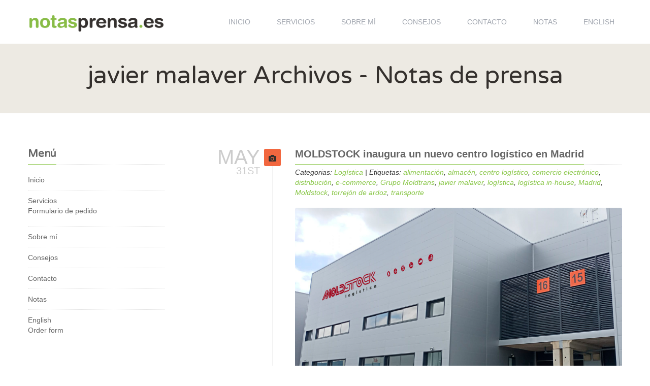

--- FILE ---
content_type: text/html; charset=UTF-8
request_url: https://notas-prensa.es/tag/javier-malaver/
body_size: 7460
content:

<!doctype html>
<html lang="es-ES" prefix="og: http://ogp.me/ns#">
<head>
<meta charset="UTF-8">
<meta name="viewport" content="width=device-width, initial-scale=1.0">
<title>Notas de prensa | javier malaver Archivos - Notas de prensa</title>
<link rel="shortcut icon" href="">

<!-- This site is optimized with the Yoast SEO plugin v5.5.1 - https://yoast.com/wordpress/plugins/seo/ -->
<link rel="canonical" href="https://notas-prensa.es/tag/javier-malaver/" />
<meta property="og:locale" content="es_ES" />
<meta property="og:type" content="object" />
<meta property="og:title" content="javier malaver Archivos - Notas de prensa" />
<meta property="og:url" content="https://notas-prensa.es/tag/javier-malaver/" />
<meta property="og:site_name" content="Notas de prensa" />
<script type='application/ld+json'>{"@context":"http:\/\/schema.org","@type":"WebSite","@id":"#website","url":"https:\/\/notas-prensa.es\/","name":"Notas de prensa","potentialAction":{"@type":"SearchAction","target":"https:\/\/notas-prensa.es\/?s={search_term_string}","query-input":"required name=search_term_string"}}</script>
<!-- / Yoast SEO plugin. -->

<link rel='dns-prefetch' href='//fonts.googleapis.com' />
<link rel='dns-prefetch' href='//s.w.org' />
<link rel="alternate" type="application/rss+xml" title="Notas de prensa &raquo; Feed" href="https://notas-prensa.es/feed/" />
<link rel="alternate" type="application/rss+xml" title="Notas de prensa &raquo; RSS de los comentarios" href="https://notas-prensa.es/comments/feed/" />
<link rel="alternate" type="application/rss+xml" title="Notas de prensa &raquo; javier malaver RSS de la etiqueta" href="https://notas-prensa.es/tag/javier-malaver/feed/" />
		<script type="text/javascript">
			window._wpemojiSettings = {"baseUrl":"https:\/\/s.w.org\/images\/core\/emoji\/2\/72x72\/","ext":".png","svgUrl":"https:\/\/s.w.org\/images\/core\/emoji\/2\/svg\/","svgExt":".svg","source":{"concatemoji":"https:\/\/notas-prensa.es\/wp-includes\/js\/wp-emoji-release.min.js?ver=4.6.29"}};
			!function(e,o,t){var a,n,r;function i(e){var t=o.createElement("script");t.src=e,t.type="text/javascript",o.getElementsByTagName("head")[0].appendChild(t)}for(r=Array("simple","flag","unicode8","diversity","unicode9"),t.supports={everything:!0,everythingExceptFlag:!0},n=0;n<r.length;n++)t.supports[r[n]]=function(e){var t,a,n=o.createElement("canvas"),r=n.getContext&&n.getContext("2d"),i=String.fromCharCode;if(!r||!r.fillText)return!1;switch(r.textBaseline="top",r.font="600 32px Arial",e){case"flag":return(r.fillText(i(55356,56806,55356,56826),0,0),n.toDataURL().length<3e3)?!1:(r.clearRect(0,0,n.width,n.height),r.fillText(i(55356,57331,65039,8205,55356,57096),0,0),a=n.toDataURL(),r.clearRect(0,0,n.width,n.height),r.fillText(i(55356,57331,55356,57096),0,0),a!==n.toDataURL());case"diversity":return r.fillText(i(55356,57221),0,0),a=(t=r.getImageData(16,16,1,1).data)[0]+","+t[1]+","+t[2]+","+t[3],r.fillText(i(55356,57221,55356,57343),0,0),a!=(t=r.getImageData(16,16,1,1).data)[0]+","+t[1]+","+t[2]+","+t[3];case"simple":return r.fillText(i(55357,56835),0,0),0!==r.getImageData(16,16,1,1).data[0];case"unicode8":return r.fillText(i(55356,57135),0,0),0!==r.getImageData(16,16,1,1).data[0];case"unicode9":return r.fillText(i(55358,56631),0,0),0!==r.getImageData(16,16,1,1).data[0]}return!1}(r[n]),t.supports.everything=t.supports.everything&&t.supports[r[n]],"flag"!==r[n]&&(t.supports.everythingExceptFlag=t.supports.everythingExceptFlag&&t.supports[r[n]]);t.supports.everythingExceptFlag=t.supports.everythingExceptFlag&&!t.supports.flag,t.DOMReady=!1,t.readyCallback=function(){t.DOMReady=!0},t.supports.everything||(a=function(){t.readyCallback()},o.addEventListener?(o.addEventListener("DOMContentLoaded",a,!1),e.addEventListener("load",a,!1)):(e.attachEvent("onload",a),o.attachEvent("onreadystatechange",function(){"complete"===o.readyState&&t.readyCallback()})),(a=t.source||{}).concatemoji?i(a.concatemoji):a.wpemoji&&a.twemoji&&(i(a.twemoji),i(a.wpemoji)))}(window,document,window._wpemojiSettings);
		</script>
		<style type="text/css">
img.wp-smiley,
img.emoji {
	display: inline !important;
	border: none !important;
	box-shadow: none !important;
	height: 1em !important;
	width: 1em !important;
	margin: 0 .07em !important;
	vertical-align: -0.1em !important;
	background: none !important;
	padding: 0 !important;
}
</style>
<link rel='stylesheet' id='contact-form-7-css'  href='https://notas-prensa.es/wp-content/plugins/contact-form-7/includes/css/styles.css?ver=4.7' type='text/css' media='all' />
<link rel='stylesheet' id='rs-plugin-settings-css'  href='https://notas-prensa.es/wp-content/plugins/revslider/rs-plugin/css/settings.css?rev=4.3.8&#038;ver=4.6.29' type='text/css' media='all' />
<style id='rs-plugin-settings-inline-css' type='text/css'>
.tp-caption a {
color:#ff7302;
text-shadow:none;
-webkit-transition:all 0.2s ease-out;
-moz-transition:all 0.2s ease-out;
-o-transition:all 0.2s ease-out;
-ms-transition:all 0.2s ease-out;
}

.tp-caption a:hover {
color:#ffa902;
}
</style>
<link rel='stylesheet' id='rs-plugin-captions-css'  href='https://notas-prensa.es/wp-content/plugins/revslider/rs-plugin/css/captions.php?rev=4.3.8&#038;ver=4.6.29' type='text/css' media='all' />
<link rel='stylesheet' id='fontawesome-css'  href='https://notas-prensa.es/wp-content/themes/alfie/css/font-awesome.min.css?ver=4.6.29' type='text/css' media='all' />
<link rel='stylesheet' id='bootstrap-css'  href='https://notas-prensa.es/wp-content/themes/alfie/css/bootstrap.css?ver=4.6.29' type='text/css' media='all' />
<link rel='stylesheet' id='mediaelementplayer-css'  href='https://notas-prensa.es/wp-content/themes/alfie/css/mediaelementplayer.css?ver=4.6.29' type='text/css' media='all' />
<link rel='stylesheet' id='themecss-css'  href='https://notas-prensa.es/wp-content/themes/alfie/css/style.css?ver=4.6.29' type='text/css' media='all' />
<link rel='stylesheet' id='bootstrapresponsive-css'  href='https://notas-prensa.es/wp-content/themes/alfie/css/bootstrap-responsive.css?ver=4.6.29' type='text/css' media='all' />
<link rel='stylesheet' id='themeresponsive-css'  href='https://notas-prensa.es/wp-content/themes/alfie/css/custom-responsive.css?ver=4.6.29' type='text/css' media='all' />
<link rel='stylesheet' id='customizecss-css'  href='https://notas-prensa.es/wp-content/themes/alfie/css/customizecss.css.php?ver=4.6.29' type='text/css' media='all' />
<link rel='stylesheet' id='googlefonts-sanpro-css'  href='https://fonts.googleapis.com/css?family=Source+Sans+Pro&#038;ver=4.6.29' type='text/css' media='all' />
<link rel='stylesheet' id='googlefonts-sanpro2-css'  href='https://fonts.googleapis.com/css?family=Source+Sans+Pro%3A400&#038;ver=4.6.29' type='text/css' media='all' />
<link rel='stylesheet' id='googlefonts-sanpro3-css'  href='https://fonts.googleapis.com/css?family=Source+Sans+Pro%3A400italic&#038;ver=4.6.29' type='text/css' media='all' />
<link rel='stylesheet' id='googlefonts-sanpro4-css'  href='https://fonts.googleapis.com/css?family=Source+Sans+Pro%3A600&#038;ver=4.6.29' type='text/css' media='all' />
<link rel='stylesheet' id='googlefonts-sanpro5-css'  href='https://fonts.googleapis.com/css?family=Source+Sans+Pro%3A700&#038;ver=4.6.29' type='text/css' media='all' />
<link rel='stylesheet' id='Varela Round-css'  href='https://fonts.googleapis.com/css?family=Varela+Round&#038;ver=4.6.29' type='text/css' media='all' />
<script>if (document.location.protocol != "https:") {document.location = document.URL.replace(/^http:/i, "https:");}</script><script type='text/javascript' src='https://notas-prensa.es/wp-includes/js/jquery/jquery.js?ver=1.12.4'></script>
<script type='text/javascript' src='https://notas-prensa.es/wp-includes/js/jquery/jquery-migrate.min.js?ver=1.4.1'></script>
<script type='text/javascript' src='https://notas-prensa.es/wp-content/plugins/revslider/rs-plugin/js/jquery.themepunch.plugins.min.js?rev=4.3.8&#038;ver=4.6.29'></script>
<script type='text/javascript' src='https://notas-prensa.es/wp-content/plugins/revslider/rs-plugin/js/jquery.themepunch.revolution.min.js?rev=4.3.8&#038;ver=4.6.29'></script>
<script type='text/javascript' src='https://notas-prensa.es/wp-content/themes/alfie/js/modernizr.js?ver=4.6.29'></script>
<link rel='https://api.w.org/' href='https://notas-prensa.es/wp-json/' />
<link rel="EditURI" type="application/rsd+xml" title="RSD" href="https://notas-prensa.es/xmlrpc.php?rsd" />
<link rel="wlwmanifest" type="application/wlwmanifest+xml" href="https://notas-prensa.es/wp-includes/wlwmanifest.xml" /> 
<meta name="generator" content="WordPress 4.6.29" />
<script>
  (function(i,s,o,g,r,a,m){i['GoogleAnalyticsObject']=r;i[r]=i[r]||function(){
  (i[r].q=i[r].q||[]).push(arguments)},i[r].l=1*new Date();a=s.createElement(o),
  m=s.getElementsByTagName(o)[0];a.async=1;a.src=g;m.parentNode.insertBefore(a,m)
  })(window,document,'script','//www.google-analytics.com/analytics.js','ga');

  ga('create', 'UA-56958131-1', 'auto');
  ga('send', 'pageview');

</script></head>
<body data-rsssl=1 class="archive tag tag-javier-malaver tag-1924 do-etfw">

<!-- Header Section -->
<header class="header">

	<div class="container">
    <button type="button" class="btn btn-navbar" data-toggle="collapse" data-target=".nav-collapse">
        <i class="icon-reorder"></i>
    </button>
    	<div class="row">
    		            <section class="span3 logo"><a href="https://notas-prensa.es" title="Notas de prensa"><img src="https://notas-prensa.es/wp-content/uploads/2014/11/logo-21.png" alt="Notas de prensa"></a></section>
                        
            <section class="span9 topmenusection">
          
            <nav id="main_menu">
            
                <div class="nav-collapse collapse">
    
                        <div class="menu-menu-container"><ul id="menu-menu" class="nav nav-pills"><li id="menu-item-19" class="menu-item menu-item-type-post_type menu-item-object-page menu-item-19"><a href="https://notas-prensa.es/">Inicio</a></li>
<li id="menu-item-21" class="menu-item menu-item-type-post_type menu-item-object-page menu-item-has-children dropdown menu-item-21"><a class="dropdown-toggle" data-toggle="dropdown" data-target="https://notas-prensa.es/servicios/" href="https://notas-prensa.es/servicios/">Servicios</a>
<ul class="dropdown-menu">
	<li id="menu-item-217" class="menu-item menu-item-type-post_type menu-item-object-page menu-item-217"><a href="https://notas-prensa.es/pedido-nota-prensa/">Formulario de pedido</a></li>
</ul>
</li>
<li id="menu-item-22" class="menu-item menu-item-type-post_type menu-item-object-page menu-item-22"><a href="https://notas-prensa.es/sobre-mi/">Sobre mí</a></li>
<li id="menu-item-510" class="menu-item menu-item-type-post_type menu-item-object-page menu-item-510"><a href="https://notas-prensa.es/consejos/">Consejos</a></li>
<li id="menu-item-18" class="menu-item menu-item-type-post_type menu-item-object-page menu-item-18"><a href="https://notas-prensa.es/contacto/">Contacto</a></li>
<li id="menu-item-17" class="menu-item menu-item-type-post_type menu-item-object-page current_page_parent menu-item-17"><a href="https://notas-prensa.es/notas-prensa/">Notas</a></li>
<li id="menu-item-2805" class="menu-item menu-item-type-post_type menu-item-object-page menu-item-has-children dropdown menu-item-2805"><a class="dropdown-toggle" data-toggle="dropdown" data-target="https://notas-prensa.es/spanish-press-releases/" href="https://notas-prensa.es/spanish-press-releases/">English</a>
<ul class="dropdown-menu">
	<li id="menu-item-2806" class="menu-item menu-item-type-post_type menu-item-object-page menu-item-2806"><a href="https://notas-prensa.es/buy-spanish-press-releases/">Order form</a></li>
</ul>
</li>
</ul></div>    
                    </div>
                    
            	</nav>
            
            </section>
        
        </div>
    
    </div>
    
</header>

<header class="header stickyheader">

	<div class="container">
    <button type="button" class="btn btn-navbar" data-toggle="collapse" data-target=".nav-collapse">
        <i class="icon-reorder"></i>
    </button>
    	<div class="row">
    		            <section class="span3 logo"><a href="https://notas-prensa.es" title="Notas de prensa"><img src="https://notas-prensa.es/wp-content/uploads/2014/11/logo-21.png" alt="Notas de prensa"></a></section>
                        
            <section class="span9 topmenusection">
          
            <nav id="main_menu_sticky">
            
                <div class="nav-collapse collapse">
    
                        <div class="menu-menu-container"><ul id="menu-menu-1" class="nav nav-pills"><li class="menu-item menu-item-type-post_type menu-item-object-page menu-item-19"><a href="https://notas-prensa.es/">Inicio</a></li>
<li class="menu-item menu-item-type-post_type menu-item-object-page menu-item-has-children dropdown menu-item-21"><a class="dropdown-toggle" data-toggle="dropdown" data-target="https://notas-prensa.es/servicios/" href="https://notas-prensa.es/servicios/">Servicios</a>
<ul class="dropdown-menu">
	<li class="menu-item menu-item-type-post_type menu-item-object-page menu-item-217"><a href="https://notas-prensa.es/pedido-nota-prensa/">Formulario de pedido</a></li>
</ul>
</li>
<li class="menu-item menu-item-type-post_type menu-item-object-page menu-item-22"><a href="https://notas-prensa.es/sobre-mi/">Sobre mí</a></li>
<li class="menu-item menu-item-type-post_type menu-item-object-page menu-item-510"><a href="https://notas-prensa.es/consejos/">Consejos</a></li>
<li class="menu-item menu-item-type-post_type menu-item-object-page menu-item-18"><a href="https://notas-prensa.es/contacto/">Contacto</a></li>
<li class="menu-item menu-item-type-post_type menu-item-object-page current_page_parent menu-item-17"><a href="https://notas-prensa.es/notas-prensa/">Notas</a></li>
<li class="menu-item menu-item-type-post_type menu-item-object-page menu-item-has-children dropdown menu-item-2805"><a class="dropdown-toggle" data-toggle="dropdown" data-target="https://notas-prensa.es/spanish-press-releases/" href="https://notas-prensa.es/spanish-press-releases/">English</a>
<ul class="dropdown-menu">
	<li class="menu-item menu-item-type-post_type menu-item-object-page menu-item-2806"><a href="https://notas-prensa.es/buy-spanish-press-releases/">Order form</a></li>
</ul>
</li>
</ul></div>    
                    </div>
                    
            	</nav>
            
            </section>
        
        </div>
    
    </div>
    
</header>

<section class="page-header grey-background">

	<div class="pageheaderimage">
    
        <div class="container pad15">
            
            <h1>javier malaver Archivos - Notas de prensa</h1>
            
        </div>
    
    </div>
    
</section>

<section class="page-section">

	<div class="container">
    
    	<div class="row">
        
        	            <div class="span3 blogwidgetarea">
            
            	<h3><span>Menú</span></h3><div class="menu-menu-container"><ul id="menu-menu-2" class="menu"><li class="menu-item menu-item-type-post_type menu-item-object-page menu-item-19"><a href="https://notas-prensa.es/">Inicio</a></li>
<li class="menu-item menu-item-type-post_type menu-item-object-page menu-item-has-children menu-item-21"><a href="https://notas-prensa.es/servicios/">Servicios</a>
<ul class="sub-menu">
	<li class="menu-item menu-item-type-post_type menu-item-object-page menu-item-217"><a href="https://notas-prensa.es/pedido-nota-prensa/">Formulario de pedido</a></li>
</ul>
</li>
<li class="menu-item menu-item-type-post_type menu-item-object-page menu-item-22"><a href="https://notas-prensa.es/sobre-mi/">Sobre mí</a></li>
<li class="menu-item menu-item-type-post_type menu-item-object-page menu-item-510"><a href="https://notas-prensa.es/consejos/">Consejos</a></li>
<li class="menu-item menu-item-type-post_type menu-item-object-page menu-item-18"><a href="https://notas-prensa.es/contacto/">Contacto</a></li>
<li class="menu-item menu-item-type-post_type menu-item-object-page current_page_parent menu-item-17"><a href="https://notas-prensa.es/notas-prensa/">Notas</a></li>
<li class="menu-item menu-item-type-post_type menu-item-object-page menu-item-has-children menu-item-2805"><a href="https://notas-prensa.es/spanish-press-releases/">English</a>
<ul class="sub-menu">
	<li class="menu-item menu-item-type-post_type menu-item-object-page menu-item-2806"><a href="https://notas-prensa.es/buy-spanish-press-releases/">Order form</a></li>
</ul>
</li>
</ul></div><div class="clearfix"></div><h3><span>Etiquetas</span></h3><div class="tagcloud"><a href='https://notas-prensa.es/tag/aduanas/' class='tag-link-523 tag-link-position-1' title='14 temas' style='font-size: 11.531531531532pt;'>aduanas</a>
<a href='https://notas-prensa.es/tag/almacen/' class='tag-link-716 tag-link-position-2' title='11 temas' style='font-size: 10.27027027027pt;'>almacén</a>
<a href='https://notas-prensa.es/tag/barcelona/' class='tag-link-778 tag-link-position-3' title='21 temas' style='font-size: 13.54954954955pt;'>barcelona</a>
<a href='https://notas-prensa.es/tag/bebitus/' class='tag-link-555 tag-link-position-4' title='25 temas' style='font-size: 14.432432432432pt;'>Bebitus</a>
<a href='https://notas-prensa.es/tag/bebe/' class='tag-link-975 tag-link-position-5' title='9 temas' style='font-size: 9.2612612612613pt;'>bebé</a>
<a href='https://notas-prensa.es/tag/bebes/' class='tag-link-861 tag-link-position-6' title='18 temas' style='font-size: 12.792792792793pt;'>bebés</a>
<a href='https://notas-prensa.es/tag/canarias/' class='tag-link-771 tag-link-position-7' title='11 temas' style='font-size: 10.27027027027pt;'>canarias</a>
<a href='https://notas-prensa.es/tag/centro-logistico/' class='tag-link-565 tag-link-position-8' title='16 temas' style='font-size: 12.162162162162pt;'>centro logístico</a>
<a href='https://notas-prensa.es/tag/centros-logisticos/' class='tag-link-606 tag-link-position-9' title='8 temas' style='font-size: 8.6306306306306pt;'>centros logísticos</a>
<a href='https://notas-prensa.es/tag/comercio-electronico/' class='tag-link-527 tag-link-position-10' title='21 temas' style='font-size: 13.54954954955pt;'>comercio electrónico</a>
<a href='https://notas-prensa.es/tag/covid-19/' class='tag-link-1478 tag-link-position-11' title='7 temas' style='font-size: 8pt;'>covid-19</a>
<a href='https://notas-prensa.es/tag/delegacion/' class='tag-link-837 tag-link-position-12' title='8 temas' style='font-size: 8.6306306306306pt;'>delegación</a>
<a href='https://notas-prensa.es/tag/distribucion/' class='tag-link-522 tag-link-position-13' title='15 temas' style='font-size: 11.783783783784pt;'>distribución</a>
<a href='https://notas-prensa.es/tag/e-commerce-2/' class='tag-link-528 tag-link-position-14' title='25 temas' style='font-size: 14.432432432432pt;'>e-commerce</a>
<a href='https://notas-prensa.es/tag/empresas/' class='tag-link-1523 tag-link-position-15' title='10 temas' style='font-size: 9.7657657657658pt;'>empresas</a>
<a href='https://notas-prensa.es/tag/escritor/' class='tag-link-940 tag-link-position-16' title='11 temas' style='font-size: 10.27027027027pt;'>escritor</a>
<a href='https://notas-prensa.es/tag/espana/' class='tag-link-1121 tag-link-position-17' title='29 temas' style='font-size: 15.315315315315pt;'>españa</a>
<a href='https://notas-prensa.es/tag/exportaciones/' class='tag-link-599 tag-link-position-18' title='16 temas' style='font-size: 12.162162162162pt;'>exportaciones</a>
<a href='https://notas-prensa.es/tag/grupaje/' class='tag-link-601 tag-link-position-19' title='16 temas' style='font-size: 12.162162162162pt;'>grupaje</a>
<a href='https://notas-prensa.es/tag/grupo/' class='tag-link-1598 tag-link-position-20' title='14 temas' style='font-size: 11.531531531532pt;'>grupo</a>
<a href='https://notas-prensa.es/tag/grupo-moldtrans/' class='tag-link-9 tag-link-position-21' title='68 temas' style='font-size: 19.855855855856pt;'>Grupo Moldtrans</a>
<a href='https://notas-prensa.es/tag/importaciones/' class='tag-link-600 tag-link-position-22' title='11 temas' style='font-size: 10.27027027027pt;'>importaciones</a>
<a href='https://notas-prensa.es/tag/libro/' class='tag-link-711 tag-link-position-23' title='18 temas' style='font-size: 12.792792792793pt;'>libro</a>
<a href='https://notas-prensa.es/tag/logistica/' class='tag-link-6 tag-link-position-24' title='101 temas' style='font-size: 22pt;'>logística</a>
<a href='https://notas-prensa.es/tag/logistica-in-house/' class='tag-link-605 tag-link-position-25' title='8 temas' style='font-size: 8.6306306306306pt;'>logística in-house</a>
<a href='https://notas-prensa.es/tag/madres/' class='tag-link-909 tag-link-position-26' title='9 temas' style='font-size: 9.2612612612613pt;'>madres</a>
<a href='https://notas-prensa.es/tag/madrid/' class='tag-link-1037 tag-link-position-27' title='9 temas' style='font-size: 9.2612612612613pt;'>Madrid</a>
<a href='https://notas-prensa.es/tag/mercancias/' class='tag-link-1379 tag-link-position-28' title='12 temas' style='font-size: 10.648648648649pt;'>mercancías</a>
<a href='https://notas-prensa.es/tag/moldstock/' class='tag-link-566 tag-link-position-29' title='23 temas' style='font-size: 14.054054054054pt;'>Moldstock</a>
<a href='https://notas-prensa.es/tag/moldtrans/' class='tag-link-621 tag-link-position-30' title='62 temas' style='font-size: 19.351351351351pt;'>moldtrans</a>
<a href='https://notas-prensa.es/tag/ninos/' class='tag-link-870 tag-link-position-31' title='10 temas' style='font-size: 9.7657657657658pt;'>niños</a>
<a href='https://notas-prensa.es/tag/novela/' class='tag-link-876 tag-link-position-32' title='7 temas' style='font-size: 8pt;'>novela</a>
<a href='https://notas-prensa.es/tag/padres/' class='tag-link-908 tag-link-position-33' title='13 temas' style='font-size: 11.153153153153pt;'>padres</a>
<a href='https://notas-prensa.es/tag/portugal/' class='tag-link-1122 tag-link-position-34' title='15 temas' style='font-size: 11.783783783784pt;'>portugal</a>
<a href='https://notas-prensa.es/tag/servicios-feriales/' class='tag-link-7 tag-link-position-35' title='8 temas' style='font-size: 8.6306306306306pt;'>servicios feriales</a>
<a href='https://notas-prensa.es/tag/servicios-logisticos/' class='tag-link-567 tag-link-position-36' title='19 temas' style='font-size: 13.045045045045pt;'>servicios logísticos</a>
<a href='https://notas-prensa.es/tag/tienda-online/' class='tag-link-638 tag-link-position-37' title='17 temas' style='font-size: 12.540540540541pt;'>tienda online</a>
<a href='https://notas-prensa.es/tag/tiendas-online/' class='tag-link-721 tag-link-position-38' title='7 temas' style='font-size: 8pt;'>tiendas online</a>
<a href='https://notas-prensa.es/tag/transporte/' class='tag-link-11 tag-link-position-39' title='84 temas' style='font-size: 20.990990990991pt;'>transporte</a>
<a href='https://notas-prensa.es/tag/transporte-aereo/' class='tag-link-535 tag-link-position-40' title='16 temas' style='font-size: 12.162162162162pt;'>transporte aéreo</a>
<a href='https://notas-prensa.es/tag/transporte-internacional/' class='tag-link-554 tag-link-position-41' title='9 temas' style='font-size: 9.2612612612613pt;'>transporte internacional</a>
<a href='https://notas-prensa.es/tag/transporte-maritimo/' class='tag-link-537 tag-link-position-42' title='33 temas' style='font-size: 15.945945945946pt;'>transporte marítimo</a>
<a href='https://notas-prensa.es/tag/transporte-terrestre/' class='tag-link-538 tag-link-position-43' title='33 temas' style='font-size: 15.945945945946pt;'>transporte terrestre</a>
<a href='https://notas-prensa.es/tag/transporte-terrestre-internacional/' class='tag-link-776 tag-link-position-44' title='7 temas' style='font-size: 8pt;'>transporte terrestre internacional</a>
<a href='https://notas-prensa.es/tag/valencia/' class='tag-link-524 tag-link-position-45' title='19 temas' style='font-size: 13.045045045045pt;'>valencia</a></div>
<div class="clearfix"></div><h3><span>Archivos</span></h3>		<ul>
			<li><a href='https://notas-prensa.es/2026/01/'>enero 2026</a>&nbsp;(1)</li>
	<li><a href='https://notas-prensa.es/2025/12/'>diciembre 2025</a>&nbsp;(1)</li>
	<li><a href='https://notas-prensa.es/2025/11/'>noviembre 2025</a>&nbsp;(1)</li>
	<li><a href='https://notas-prensa.es/2025/10/'>octubre 2025</a>&nbsp;(1)</li>
	<li><a href='https://notas-prensa.es/2025/09/'>septiembre 2025</a>&nbsp;(6)</li>
	<li><a href='https://notas-prensa.es/2025/08/'>agosto 2025</a>&nbsp;(1)</li>
	<li><a href='https://notas-prensa.es/2025/07/'>julio 2025</a>&nbsp;(2)</li>
	<li><a href='https://notas-prensa.es/2025/05/'>mayo 2025</a>&nbsp;(2)</li>
	<li><a href='https://notas-prensa.es/2025/03/'>marzo 2025</a>&nbsp;(1)</li>
	<li><a href='https://notas-prensa.es/2025/02/'>febrero 2025</a>&nbsp;(3)</li>
	<li><a href='https://notas-prensa.es/2025/01/'>enero 2025</a>&nbsp;(1)</li>
	<li><a href='https://notas-prensa.es/2024/11/'>noviembre 2024</a>&nbsp;(1)</li>
	<li><a href='https://notas-prensa.es/2024/10/'>octubre 2024</a>&nbsp;(1)</li>
	<li><a href='https://notas-prensa.es/2024/09/'>septiembre 2024</a>&nbsp;(1)</li>
	<li><a href='https://notas-prensa.es/2024/07/'>julio 2024</a>&nbsp;(1)</li>
	<li><a href='https://notas-prensa.es/2024/06/'>junio 2024</a>&nbsp;(1)</li>
	<li><a href='https://notas-prensa.es/2024/05/'>mayo 2024</a>&nbsp;(1)</li>
	<li><a href='https://notas-prensa.es/2024/04/'>abril 2024</a>&nbsp;(1)</li>
	<li><a href='https://notas-prensa.es/2024/03/'>marzo 2024</a>&nbsp;(1)</li>
	<li><a href='https://notas-prensa.es/2024/01/'>enero 2024</a>&nbsp;(1)</li>
	<li><a href='https://notas-prensa.es/2023/12/'>diciembre 2023</a>&nbsp;(1)</li>
	<li><a href='https://notas-prensa.es/2023/11/'>noviembre 2023</a>&nbsp;(2)</li>
	<li><a href='https://notas-prensa.es/2023/10/'>octubre 2023</a>&nbsp;(1)</li>
	<li><a href='https://notas-prensa.es/2023/09/'>septiembre 2023</a>&nbsp;(1)</li>
	<li><a href='https://notas-prensa.es/2023/07/'>julio 2023</a>&nbsp;(1)</li>
	<li><a href='https://notas-prensa.es/2023/06/'>junio 2023</a>&nbsp;(2)</li>
	<li><a href='https://notas-prensa.es/2023/05/'>mayo 2023</a>&nbsp;(2)</li>
	<li><a href='https://notas-prensa.es/2023/04/'>abril 2023</a>&nbsp;(1)</li>
	<li><a href='https://notas-prensa.es/2023/03/'>marzo 2023</a>&nbsp;(2)</li>
	<li><a href='https://notas-prensa.es/2023/02/'>febrero 2023</a>&nbsp;(1)</li>
	<li><a href='https://notas-prensa.es/2023/01/'>enero 2023</a>&nbsp;(1)</li>
	<li><a href='https://notas-prensa.es/2022/12/'>diciembre 2022</a>&nbsp;(2)</li>
	<li><a href='https://notas-prensa.es/2022/11/'>noviembre 2022</a>&nbsp;(2)</li>
	<li><a href='https://notas-prensa.es/2022/10/'>octubre 2022</a>&nbsp;(2)</li>
	<li><a href='https://notas-prensa.es/2022/07/'>julio 2022</a>&nbsp;(1)</li>
	<li><a href='https://notas-prensa.es/2022/06/'>junio 2022</a>&nbsp;(1)</li>
	<li><a href='https://notas-prensa.es/2022/05/'>mayo 2022</a>&nbsp;(1)</li>
	<li><a href='https://notas-prensa.es/2022/04/'>abril 2022</a>&nbsp;(1)</li>
	<li><a href='https://notas-prensa.es/2022/03/'>marzo 2022</a>&nbsp;(3)</li>
	<li><a href='https://notas-prensa.es/2022/02/'>febrero 2022</a>&nbsp;(2)</li>
	<li><a href='https://notas-prensa.es/2022/01/'>enero 2022</a>&nbsp;(1)</li>
	<li><a href='https://notas-prensa.es/2021/12/'>diciembre 2021</a>&nbsp;(2)</li>
	<li><a href='https://notas-prensa.es/2021/11/'>noviembre 2021</a>&nbsp;(2)</li>
	<li><a href='https://notas-prensa.es/2021/10/'>octubre 2021</a>&nbsp;(3)</li>
	<li><a href='https://notas-prensa.es/2021/09/'>septiembre 2021</a>&nbsp;(1)</li>
	<li><a href='https://notas-prensa.es/2021/07/'>julio 2021</a>&nbsp;(1)</li>
	<li><a href='https://notas-prensa.es/2021/06/'>junio 2021</a>&nbsp;(2)</li>
	<li><a href='https://notas-prensa.es/2021/05/'>mayo 2021</a>&nbsp;(2)</li>
	<li><a href='https://notas-prensa.es/2021/04/'>abril 2021</a>&nbsp;(3)</li>
	<li><a href='https://notas-prensa.es/2021/03/'>marzo 2021</a>&nbsp;(3)</li>
	<li><a href='https://notas-prensa.es/2021/02/'>febrero 2021</a>&nbsp;(4)</li>
	<li><a href='https://notas-prensa.es/2021/01/'>enero 2021</a>&nbsp;(1)</li>
	<li><a href='https://notas-prensa.es/2020/12/'>diciembre 2020</a>&nbsp;(4)</li>
	<li><a href='https://notas-prensa.es/2020/11/'>noviembre 2020</a>&nbsp;(2)</li>
	<li><a href='https://notas-prensa.es/2020/10/'>octubre 2020</a>&nbsp;(1)</li>
	<li><a href='https://notas-prensa.es/2020/09/'>septiembre 2020</a>&nbsp;(2)</li>
	<li><a href='https://notas-prensa.es/2020/08/'>agosto 2020</a>&nbsp;(1)</li>
	<li><a href='https://notas-prensa.es/2020/07/'>julio 2020</a>&nbsp;(1)</li>
	<li><a href='https://notas-prensa.es/2020/06/'>junio 2020</a>&nbsp;(1)</li>
	<li><a href='https://notas-prensa.es/2020/05/'>mayo 2020</a>&nbsp;(1)</li>
	<li><a href='https://notas-prensa.es/2020/04/'>abril 2020</a>&nbsp;(2)</li>
	<li><a href='https://notas-prensa.es/2020/03/'>marzo 2020</a>&nbsp;(2)</li>
	<li><a href='https://notas-prensa.es/2020/02/'>febrero 2020</a>&nbsp;(1)</li>
	<li><a href='https://notas-prensa.es/2020/01/'>enero 2020</a>&nbsp;(1)</li>
	<li><a href='https://notas-prensa.es/2019/12/'>diciembre 2019</a>&nbsp;(1)</li>
	<li><a href='https://notas-prensa.es/2019/11/'>noviembre 2019</a>&nbsp;(1)</li>
	<li><a href='https://notas-prensa.es/2019/10/'>octubre 2019</a>&nbsp;(1)</li>
	<li><a href='https://notas-prensa.es/2019/09/'>septiembre 2019</a>&nbsp;(1)</li>
	<li><a href='https://notas-prensa.es/2019/07/'>julio 2019</a>&nbsp;(1)</li>
	<li><a href='https://notas-prensa.es/2019/06/'>junio 2019</a>&nbsp;(2)</li>
	<li><a href='https://notas-prensa.es/2019/05/'>mayo 2019</a>&nbsp;(1)</li>
	<li><a href='https://notas-prensa.es/2019/04/'>abril 2019</a>&nbsp;(2)</li>
	<li><a href='https://notas-prensa.es/2019/03/'>marzo 2019</a>&nbsp;(2)</li>
	<li><a href='https://notas-prensa.es/2019/02/'>febrero 2019</a>&nbsp;(3)</li>
	<li><a href='https://notas-prensa.es/2019/01/'>enero 2019</a>&nbsp;(3)</li>
	<li><a href='https://notas-prensa.es/2018/12/'>diciembre 2018</a>&nbsp;(3)</li>
	<li><a href='https://notas-prensa.es/2018/11/'>noviembre 2018</a>&nbsp;(1)</li>
	<li><a href='https://notas-prensa.es/2018/10/'>octubre 2018</a>&nbsp;(4)</li>
	<li><a href='https://notas-prensa.es/2018/09/'>septiembre 2018</a>&nbsp;(6)</li>
	<li><a href='https://notas-prensa.es/2018/08/'>agosto 2018</a>&nbsp;(1)</li>
	<li><a href='https://notas-prensa.es/2018/07/'>julio 2018</a>&nbsp;(7)</li>
	<li><a href='https://notas-prensa.es/2018/06/'>junio 2018</a>&nbsp;(3)</li>
	<li><a href='https://notas-prensa.es/2018/05/'>mayo 2018</a>&nbsp;(4)</li>
	<li><a href='https://notas-prensa.es/2018/04/'>abril 2018</a>&nbsp;(2)</li>
	<li><a href='https://notas-prensa.es/2018/03/'>marzo 2018</a>&nbsp;(4)</li>
	<li><a href='https://notas-prensa.es/2018/02/'>febrero 2018</a>&nbsp;(3)</li>
	<li><a href='https://notas-prensa.es/2018/01/'>enero 2018</a>&nbsp;(5)</li>
	<li><a href='https://notas-prensa.es/2017/12/'>diciembre 2017</a>&nbsp;(2)</li>
	<li><a href='https://notas-prensa.es/2017/11/'>noviembre 2017</a>&nbsp;(4)</li>
	<li><a href='https://notas-prensa.es/2017/10/'>octubre 2017</a>&nbsp;(7)</li>
	<li><a href='https://notas-prensa.es/2017/09/'>septiembre 2017</a>&nbsp;(3)</li>
	<li><a href='https://notas-prensa.es/2017/08/'>agosto 2017</a>&nbsp;(2)</li>
	<li><a href='https://notas-prensa.es/2017/07/'>julio 2017</a>&nbsp;(5)</li>
	<li><a href='https://notas-prensa.es/2017/06/'>junio 2017</a>&nbsp;(7)</li>
	<li><a href='https://notas-prensa.es/2017/05/'>mayo 2017</a>&nbsp;(5)</li>
	<li><a href='https://notas-prensa.es/2017/04/'>abril 2017</a>&nbsp;(3)</li>
	<li><a href='https://notas-prensa.es/2017/03/'>marzo 2017</a>&nbsp;(5)</li>
	<li><a href='https://notas-prensa.es/2017/02/'>febrero 2017</a>&nbsp;(2)</li>
	<li><a href='https://notas-prensa.es/2017/01/'>enero 2017</a>&nbsp;(3)</li>
	<li><a href='https://notas-prensa.es/2016/12/'>diciembre 2016</a>&nbsp;(3)</li>
	<li><a href='https://notas-prensa.es/2016/11/'>noviembre 2016</a>&nbsp;(1)</li>
	<li><a href='https://notas-prensa.es/2016/09/'>septiembre 2016</a>&nbsp;(2)</li>
	<li><a href='https://notas-prensa.es/2016/07/'>julio 2016</a>&nbsp;(4)</li>
	<li><a href='https://notas-prensa.es/2016/06/'>junio 2016</a>&nbsp;(4)</li>
	<li><a href='https://notas-prensa.es/2016/05/'>mayo 2016</a>&nbsp;(3)</li>
	<li><a href='https://notas-prensa.es/2016/04/'>abril 2016</a>&nbsp;(3)</li>
	<li><a href='https://notas-prensa.es/2016/03/'>marzo 2016</a>&nbsp;(3)</li>
	<li><a href='https://notas-prensa.es/2016/02/'>febrero 2016</a>&nbsp;(1)</li>
	<li><a href='https://notas-prensa.es/2016/01/'>enero 2016</a>&nbsp;(1)</li>
	<li><a href='https://notas-prensa.es/2015/12/'>diciembre 2015</a>&nbsp;(3)</li>
	<li><a href='https://notas-prensa.es/2015/11/'>noviembre 2015</a>&nbsp;(2)</li>
	<li><a href='https://notas-prensa.es/2015/10/'>octubre 2015</a>&nbsp;(3)</li>
	<li><a href='https://notas-prensa.es/2015/09/'>septiembre 2015</a>&nbsp;(1)</li>
	<li><a href='https://notas-prensa.es/2015/07/'>julio 2015</a>&nbsp;(1)</li>
	<li><a href='https://notas-prensa.es/2015/06/'>junio 2015</a>&nbsp;(2)</li>
	<li><a href='https://notas-prensa.es/2015/05/'>mayo 2015</a>&nbsp;(1)</li>
	<li><a href='https://notas-prensa.es/2015/04/'>abril 2015</a>&nbsp;(1)</li>
	<li><a href='https://notas-prensa.es/2015/03/'>marzo 2015</a>&nbsp;(3)</li>
	<li><a href='https://notas-prensa.es/2015/02/'>febrero 2015</a>&nbsp;(1)</li>
	<li><a href='https://notas-prensa.es/2015/01/'>enero 2015</a>&nbsp;(2)</li>
	<li><a href='https://notas-prensa.es/2014/12/'>diciembre 2014</a>&nbsp;(1)</li>
	<li><a href='https://notas-prensa.es/2014/11/'>noviembre 2014</a>&nbsp;(1)</li>
	<li><a href='https://notas-prensa.es/2014/10/'>octubre 2014</a>&nbsp;(1)</li>
	<li><a href='https://notas-prensa.es/2014/09/'>septiembre 2014</a>&nbsp;(3)</li>
	<li><a href='https://notas-prensa.es/2014/07/'>julio 2014</a>&nbsp;(3)</li>
	<li><a href='https://notas-prensa.es/2014/06/'>junio 2014</a>&nbsp;(2)</li>
	<li><a href='https://notas-prensa.es/2014/05/'>mayo 2014</a>&nbsp;(2)</li>
	<li><a href='https://notas-prensa.es/2014/04/'>abril 2014</a>&nbsp;(1)</li>
	<li><a href='https://notas-prensa.es/2014/03/'>marzo 2014</a>&nbsp;(2)</li>
	<li><a href='https://notas-prensa.es/2014/02/'>febrero 2014</a>&nbsp;(2)</li>
	<li><a href='https://notas-prensa.es/2014/01/'>enero 2014</a>&nbsp;(2)</li>
	<li><a href='https://notas-prensa.es/2013/11/'>noviembre 2013</a>&nbsp;(1)</li>
	<li><a href='https://notas-prensa.es/2013/10/'>octubre 2013</a>&nbsp;(3)</li>
	<li><a href='https://notas-prensa.es/2013/09/'>septiembre 2013</a>&nbsp;(3)</li>
	<li><a href='https://notas-prensa.es/2013/07/'>julio 2013</a>&nbsp;(2)</li>
	<li><a href='https://notas-prensa.es/2013/06/'>junio 2013</a>&nbsp;(4)</li>
	<li><a href='https://notas-prensa.es/2013/05/'>mayo 2013</a>&nbsp;(4)</li>
	<li><a href='https://notas-prensa.es/2013/04/'>abril 2013</a>&nbsp;(5)</li>
	<li><a href='https://notas-prensa.es/2013/03/'>marzo 2013</a>&nbsp;(6)</li>
	<li><a href='https://notas-prensa.es/2013/02/'>febrero 2013</a>&nbsp;(2)</li>
	<li><a href='https://notas-prensa.es/2013/01/'>enero 2013</a>&nbsp;(5)</li>
	<li><a href='https://notas-prensa.es/2012/12/'>diciembre 2012</a>&nbsp;(3)</li>
	<li><a href='https://notas-prensa.es/2012/11/'>noviembre 2012</a>&nbsp;(3)</li>
	<li><a href='https://notas-prensa.es/2012/10/'>octubre 2012</a>&nbsp;(3)</li>
	<li><a href='https://notas-prensa.es/2012/09/'>septiembre 2012</a>&nbsp;(3)</li>
	<li><a href='https://notas-prensa.es/2012/08/'>agosto 2012</a>&nbsp;(3)</li>
	<li><a href='https://notas-prensa.es/2012/07/'>julio 2012</a>&nbsp;(3)</li>
	<li><a href='https://notas-prensa.es/2012/06/'>junio 2012</a>&nbsp;(8)</li>
	<li><a href='https://notas-prensa.es/2012/05/'>mayo 2012</a>&nbsp;(1)</li>
	<li><a href='https://notas-prensa.es/2012/04/'>abril 2012</a>&nbsp;(1)</li>
	<li><a href='https://notas-prensa.es/2012/03/'>marzo 2012</a>&nbsp;(1)</li>
	<li><a href='https://notas-prensa.es/2012/02/'>febrero 2012</a>&nbsp;(3)</li>
	<li><a href='https://notas-prensa.es/2012/01/'>enero 2012</a>&nbsp;(1)</li>
	<li><a href='https://notas-prensa.es/2011/10/'>octubre 2011</a>&nbsp;(1)</li>
		</ul>
		<div class="clearfix"></div>            
            </div>
                    
        	<div class="span9 pad10">
        
			            
            	<div id="post-2641" class="theblogpost post-2641 post type-post status-publish format-standard has-post-thumbnail hentry category-logistica-2 tag-alimentacion tag-almacen tag-centro-logistico tag-comercio-electronico tag-distribucion tag-e-commerce-2 tag-grupo-moldtrans tag-javier-malaver tag-logistica tag-logistica-in-house tag-madrid tag-moldstock tag-torrejon-de-ardoz tag-transporte">
                    
                    <div class="bloginnerwrap">
                    
                    	<div class="blogdates">May<br><span>31st</span></div>
                        
                        <div class="blogicons blogpost-image"><i class="icon-camera"></i></div>
                    
                    	<h3><a href="https://notas-prensa.es/moldstock-centro-logistico-madrid/" title="MOLDSTOCK inaugura un nuevo centro logístico en Madrid"><span>MOLDSTOCK inaugura un nuevo centro logístico en Madrid</span></a></h3>
                        
                        <span class="blogtags">Categorias: <a href="https://notas-prensa.es/category/logistica-2/" rel="category tag">Logística</a> | Etiquetas: <a href="https://notas-prensa.es/tag/alimentacion/" rel="tag">alimentación</a>, <a href="https://notas-prensa.es/tag/almacen/" rel="tag">almacén</a>, <a href="https://notas-prensa.es/tag/centro-logistico/" rel="tag">centro logístico</a>, <a href="https://notas-prensa.es/tag/comercio-electronico/" rel="tag">comercio electrónico</a>, <a href="https://notas-prensa.es/tag/distribucion/" rel="tag">distribución</a>, <a href="https://notas-prensa.es/tag/e-commerce-2/" rel="tag">e-commerce</a>, <a href="https://notas-prensa.es/tag/grupo-moldtrans/" rel="tag">Grupo Moldtrans</a>, <a href="https://notas-prensa.es/tag/javier-malaver/" rel="tag">javier malaver</a>, <a href="https://notas-prensa.es/tag/logistica/" rel="tag">logística</a>, <a href="https://notas-prensa.es/tag/logistica-in-house/" rel="tag">logística in-house</a>, <a href="https://notas-prensa.es/tag/madrid/" rel="tag">Madrid</a>, <a href="https://notas-prensa.es/tag/moldstock/" rel="tag">Moldstock</a>, <a href="https://notas-prensa.es/tag/torrejon-de-ardoz/" rel="tag">torrejón de ardoz</a>, <a href="https://notas-prensa.es/tag/transporte/" rel="tag">transporte</a></span>
                        
                                                <div class="blogimage"><img src="https://notas-prensa.es/wp-content/uploads/2023/05/Imagen-1-MOLDSTOCK-INAUGURA-UN-NUEVO-CENTRO-LOGÍSTICO-EN-MADRID-1024x678.png" alt="MOLDSTOCK inaugura un nuevo centro logístico en Madrid"></div>
                                            
                    	<p class="padbottom60">MOLDSTOCK Logística ha puesto en marcha un centro logístico en Torrejón de Ardoz (Madrid) para atender el crecimiento de su actividad en la región. Es el segundo almacén que abre este año en España la filial logística del Grupo Moldtrans, que suma 10 centros en la Península</p>                    
                    </div>
                
                </div>
                <div class="clearfix"></div>
            
                        
            </div>
            
                    
        </div>
    
    </div>

</section>

<section class="page-section grey-background pad35 padbottom35">
<div class="text-center container">
<span class="featuredlink">Si quieres una nota de prensa eficaz, confía en un profesional.</span><a href="https://www.notas-prensa.es/pedido-nota-prensa/" class="marginleft20 btn btn-success btn-large">Contratar servicio</a></div>
</section>
<footer class="footer">

	<section class="footerwidgetarea">
    
    	<div class="container">
    
            <div class="row">
            
                <div class="span4 footerwidget"><h3 class="text-center inverse-font">Más información</h3>			<div class="textwidget"><div class="span">
<h5>

<strong><i class="icon-envelope"></i> Contacto </strong><a href="https://notas-prensa.es/contacto"> Formulario</a>
<br />
<strong><i class="icon-envelope"></i> Email: </strong><a href="mailto:hola@notas-prensa.es"> hola@notas-prensa.es</a>
</h5>
</div></div>
		</div>
            
            </div>
        
        </div>
    
    </section>
    
    <div class="container">

        <div class="row">
        
            <div class="span12 text-center copyright">
            
                <p>©2025 Notas-Prensa.es Todos los derechos reservados. <a class="inverse-link" href="https://notas-prensa.es/aviso-legal/" target="_blank" title="Aviso legal">Aviso legal</a>. </p>
            
            </div>
            
            <div class="span12 text-center footersocial">
            
            	<p>
                <a href="https://www.facebook.com/NotasPrensaES?fref=ts" title="Follow us on Facebook" class="inverse-link"><i class="icon-facebook"></i></a> 
                <a href="https://twitter.com/HolaNotasPrensa" title="Follow us on Twitter" class="inverse-link"><i class="icon-twitter"></i></a> 
                
                
                
                
                
                
                
                <a href="https://plus.google.com/u/0/+Notas-prensaEs/posts " title="Follow us on Google+" class="inverse-link"><i class="icon-google-plus"></i></a>
                </p>
            
            </div>
            
        
        </div>
        
	</div>
        
</footer>



<script type='text/javascript' src='https://notas-prensa.es/wp-content/plugins/contact-form-7/includes/js/jquery.form.min.js?ver=3.51.0-2014.06.20'></script>
<script type='text/javascript'>
/* <![CDATA[ */
var _wpcf7 = {"recaptcha":{"messages":{"empty":"Por favor, prueba que no eres un robot."}}};
/* ]]> */
</script>
<script type='text/javascript' src='https://notas-prensa.es/wp-content/plugins/contact-form-7/includes/js/scripts.js?ver=4.7'></script>
<script type='text/javascript' src='https://notas-prensa.es/wp-content/themes/alfie/js/mediaelement-and-player.min.js?ver=1.0'></script>
<script type='text/javascript' src='https://notas-prensa.es/wp-content/themes/alfie/js/mediaplayer.js?ver=1.0'></script>
<script type='text/javascript' src='https://notas-prensa.es/wp-content/themes/alfie/js/jquery-ui.min.js?ver=1.0'></script>
<script type='text/javascript' src='https://notas-prensa.es/wp-content/themes/alfie/js/jquery.easing.1.3.js?ver=1.0'></script>
<script type='text/javascript' src='https://notas-prensa.es/wp-content/themes/alfie/js/bootstrap.min.js?ver=1.0'></script>
<script type='text/javascript' src='https://notas-prensa.es/wp-content/themes/alfie/js/fitvids.js?ver=1.0'></script>
<script type='text/javascript' src='https://notas-prensa.es/wp-content/themes/alfie/js/custom.js?ver=1.0'></script>
<script type='text/javascript' src='https://notas-prensa.es/wp-content/themes/alfie/js/stickyheader.js.php?ver=1.0'></script>
<script type='text/javascript' src='https://notas-prensa.es/wp-content/plugins/easy-twitter-feed-widget//js/twitter-widgets.js?ver=1.0'></script>
<script type='text/javascript' src='https://notas-prensa.es/wp-includes/js/wp-embed.min.js?ver=4.6.29'></script>

</body>
</html>

--- FILE ---
content_type: text/css
request_url: https://notas-prensa.es/wp-content/themes/alfie/css/style.css?ver=4.6.29
body_size: 9863
content:

.servicios-col-iz {
    max-width: 520px;
    padding-right: 50px;
}

.pagesection li{
    list-style: circle;
}


.nav-pills > .active > a, .nav-pills > .active > a:hover, .nav-pills > .active > a:focus {
	color: #333;
}

    
/* ===== GENERAL STYLING SECTION ===== */

body{
	height:100%;
	margin:0; padding:0 !important;
	text-rendering:optimizeLegibility;
	background-color:#ffffff;
	font-family: 'Open Sans',sans-serif;
	color:#333;
}

h1,h2,h3,h4,h5,h6{
	font-family: 'Open Sans',sans-serif;
	font-style: normal;
	font-weight: 300;
}

.dropdown-backdrop{position:static !important;}

p{
	font-family: 'Open Sans',sans-serif;
	font-style: normal;
	font-weight: normal;
	line-height:normal;
	color:#333;
}

h1{font-size:32px;}
h2{font-size:28px;}

h4.title{font-weight:400;font-size:16px;}

pre,
code{
	color:#4aaaa5;
	font-size:12px;
	font-weight:300;
}

code{
	word-wrap: break-word;
}

img.roundimage{
	-moz-border-radius:50% !important;
	-ms-border-radius:50% !important;
	-o-border-radius:50% !important;
	-webkit-border-radius:50% !important;
	border-radius:50% !important;
}

img.smoothimage{
	-moz-border-radius:5px !important;
	-ms-border-radius:5px !important;
	-o-border-radius:5px !important;
	-webkit-border-radius:5px !important;
	border-radius:5px !important;
}

address{
	font-size:14px;
	font-weight:400;
	color:#999;	
}

hr {
	border-top: 2px solid #DFDFDF;
	border-bottom: 0px solid #ffffff;
}

.title {
	border-bottom: 1px dotted #DFDFDF;
	margin-bottom: 30px;
	margin-top: 0px;
}

.title span {
	border-bottom: 1px solid #4aaaa5;
	display: inline-block;
	padding-bottom: 10px;
	margin-bottom: -1px;
}

[class^="icon-"],
[class*=" icon-"],
[class^="icon-"]:hover,
[class*=" icon-"]:hover{background-image:none;}

a {
color: #DD6F47;
}

a:hover{color:#86c543;}
a,
a:visited,
a:hover{text-decoration:none;}

li{list-style: inherit;}


p.lead{font-color:#7F7F7F;font-size:18px;font-weight:400;font-family: 'Open Sans',sans-serif;}

.featuredlink{font-weight:700;font-size:16px;color:#666666;}

.imagebackground{
	background-image: url(../img/bghead.png);
	background-repeat: repeat;	
}

.muted{font-weight:300 !important;}

.alignleft{float:left;}
.alignright{floar:right;}

.white-font{color:#ffffff !important;}
.grey-font{color:#EDEAE3 !important;}
.blue-font{color:#aee0f1 !important;}
.green-font{color:#AFD66D !important;}
.red-font{color:#f47e7e !important;}
.orange-font{color:#e5a979 !important;}
.yellow-font{color:#e3e49d !important;}
.inverse-font{color:#4aaaa5;}

.white-background{background-color:#ffffff !important;}
.grey-background{background-color:#EDEAE3 !important;}
.blue-background{background-color:#aee0f1 !important;}
.green-background{background-color:#AFD66D !important;}
.red-background{background-color:#f47e7e !important;}
.orange-background{background-color:#e5a979 !important;}
.yellow-background{background-color:#e3e49d !important;}
.inverse-background{background-color:#4aaaa5;}

.addborder{border-top:2px solid #4aaaa5;}

a.inverse-link,
a:visited.inverse-link{color:#4aaaa5;}
a:hover.inverse-link{color:#47B5AC;}

ul.the-icons li{list-style:none;padding:3px 0px;}

.blogpost-music{background-color:#54CFEE;color:#34302D;}
.blogpost-image{background-color:#F2673F;color:#34302D;}
.blogpost-slide{background-color:#4aaaa5;color:#34302D;}
.blogpost-noimage{background-color:#EC9161;color:#34302D;}
.blogpost-video{background-color:#76CF67;color:#34302D;}

.marginleft5{margin-left:5px !important;}
.marginleft10{margin-left:10px !important;}
.marginleft15{margin-left:15px !important;}
.marginleft20{margin-left:20px !important;}
.marginleft25{margin-left:25px !important;}
.margintop20{margin-top:20px !important;}

.marginright5{margin-right:5px !important;}
.marginright10{margin-right:10px !important;}
.marginright15{margin-right:15px !important;}
.marginright20{margin-right:20px !important;}
.marginright25{margin-right:25px !important;}

.pad5{padding-top:5px !important;}
.pad10{padding-top:10px !important;}
.pad15{padding-top:15px !important;}
.pad20{padding-top:20px !important;}
.pad25{padding-top:25px !important;}
.pad30{padding-top:30px !important;}
.pad35{padding-top:35px !important;}
.pad40{padding-top:40px !important;}
.pad45{padding-top:45px !important;}
.pad50{padding-top:50px !important;}
.pad55{padding-top:55px !important;}
.pad60{padding-top:60px !important;}
.pad-5{margin-top:-5px !important;}
.pad-10{margin-top:-10px !important;}
.pad-15{margin-top:-15px !important;}
.pad-20{margin-top:-20px !important;}
.pad-25{margin-top:-25px !important;}
.pad-30{margin-top:-30px !important;}
.pad-35{margin-top:-35px !important;}
.pad-40{margin-top:-40px !important;}
.pad-45{margin-top:-45px !important;}
.pad-50{margin-top:-50px !important;}
.pad-55{margin-top:-55px !important;}
.pad-60{margin-top:-60px !important;}

.padbottom0{padding-bottom:0px !important;margin-bottom:0px !important;}
.padbottom5{padding-bottom:5px !important;}
.padbottom10{padding-bottom:10px !important;}
.padbottom15{padding-bottom:15px !important;}
.padbottom20{padding-bottom:20px !important;}
.padbottom25{padding-bottom:25px !important;}
.padbottom30{padding-bottom:30px !important;}
.padbottom35{padding-bottom:35px !important;}
.padbottom40{padding-bottom:40px !important;}
.padbottom45{padding-bottom:45px !important;}
.padbottom50{padding-bottom:50px !important;}
.padbottom55{padding-bottom:55px !important;}
.padbottom60{padding-bottom:60px !important;}
.padbottom-5{margin-top:-5px !important;}
.padbottom-10{margin-top:-10px !important;}
.padbottom-15{margin-top:-15px !important;}
.padbottom-20{margin-top:-20px !important;}
.padbottom-25{margin-top:-25px !important;}
.padbottom-30{margin-top:-30px !important;}
.padbottom-35{margin-top:-35px !important;}
.padbottom-40{margin-top:-40px !important;}
.padbottom-45{margin-top:-45px !important;}
.padbottom-50{margin-top:-50px !important;}
.padbottom-55{margin-top:-55px !important;}
.padbottom-60{margin-top:-60px !important;}

.icon64{font-size:64px;line-height:64px;}

.sitecontainer{
	max-width:1240px;
	margin:0px auto;
	float:none;
	height:auto;
	overflow:hidden;
}

.boxcontainer{
	paddingleft:20px !important;
	padding-right:20px !important;	
}

.page-section{
	padding-top:60px;
	width:100%;
	float:left;
	-webkit-animation: toLeftFromRight 0.9s forwards;
	-moz-animation: toLeftFromRight 0.9s forwards;
	animation: toLeftFromRight 0.9s forwards;
	background-color:#ffffff;
}

.page-section-white{
	padding-top:60px;
	width:100%;
	float:left;
	background-color:#FBFBFB;
	-webkit-animation: toRightFromLeft 0.9s forwards;
	-moz-animation: toRightFromLeft 0.9s forwards;
	animation: toRightFromLeft 0.9s forwards;
}

img.rotatingimage{
	-webkit-transition-duration: 1s;
    -moz-transition-duration: 1s;
    -o-transition-duration: 1s;
    transition-duration: 1s;
    -webkit-transition-property: -webkit-transform;
    -moz-transition-property: -moz-transform;
    -o-transition-property: -o-transform;
    transition-property: transform;
    overflow:hidden;
}

img.rotatingimage:hover{
	-webkit-transform: rotate(360deg); 
	-moz-transform: rotate(360deg); 
	-o-transform: rotate(360deg);
	-ms-transform: rotate(360deg); 
}

.tooltip.bottom .tooltip-arrow {border-bottom-color: #4aaaa5;}
.tooltip.top .tooltip-arrow {border-top-color: #4aaaa5;}
.tooltip.left .tooltip-arrow {border-left-color: #4aaaa5;}
.tooltip.right .tooltip-arrow {border-right-color: #4aaaa5;}
.tooltip-inner {background-color: #4aaaa5;}

.carousel-control {
	position: absolute;
	top: 50%;
	left: 15px;
	width: 45px;
	height: 45px;
	margin-top: -20px;
	font-size: 60px;
	font-weight: 100;
	line-height: 30px;
	color: #ffffff;
	text-align: center;
	background: #222222;
	border: 0px solid #ffffff;
	-webkit-border-radius: 0px;
	-moz-border-radius: 0px;
	border-radius: 0px;
	opacity: 0.5;
	filter: alpha(opacity=50);
}

/* ===== WORDPRESS DEFAULTS ===== */

#comments ol{
	padding:0px;
	margin:0px;
}

#comments ol li{
	list-style:none;
	list-style-image:none;
	background-color:white;
	-border-radius:2px;
	-ms-border-radius:2px;
	-o-border-radius:2px;
	-webkit-border-radius:2px;
	border-radius:2px;
	padding:15px;	
	position:relative;
	margin-bottom:20px;
	border-bottom:1px solid #DDDDDD;
}

.comment_info a,
.comment_info a:visited{
	color:#4aaaa5;
}

.comment_info{
	width:100%;
	float:left;
}

.avatar{
	float:left;
	display:inline-block;
	padding-right:20px;
	padding-bottom:20px;
}

.commentwrapper{
	padding-top:10px;
	font-weight:300;
	font-size:12px;	
}

a:link.comment-reply-link,
a:visited.comment-reply-link{
	position:absolute;
	top:15px;
	right:15px;	
	background-color:#4aaaa5;
	color:white;
	text-decoration:none;
	padding:4px 6px;
	-border-radius:2px;
	-ms-border-radius:2px;
	-o-border-radius:2px;
	-webkit-border-radius:2px;
	border-radius:2px;
}

a:hover.comment-reply-link{
	background-color:#31B5AF;
	color:white;
}

#reply-title {display:none;}

.form_info{
	margin:0;
	padding:20px 0px 5px 0px;	
	font-weight:300;
	text-transform:uppercase;
	font-size:12px;
}

.fullwidth{
	display:block;
	width:97%;
	border:0px !important;
	border-bottom:1px solid #DDDDDD !important;
	background-color:white !important;
	margin:0 !important;
	padding:8px 1% !important;
	font-size:14px !important;
	-moz-border-radius:2px !important;
	-ms-border-radius:2px !important;
	-o-border-radius:2px !important;
	-webkit-border-radius:2px !important;
	border-radius:2px !important;
	-webkit-box-shadow: none !important;
	-moz-box-shadow: none !important;
	box-shadow: none !important;
}

.fullwidtharea{
	display:block;
	width:97%;
	border:0px !important;
	border-bottom:1px solid #DDDDDD !important;
	background-color:white !important;
	margin:0px 0px 30px 0px !important;
	padding:8px 1% !important;
	font-size:14px !important;
	-moz-border-radius:2px !important;
	-ms-border-radius:2px !important;
	-o-border-radius:2px !important;
	-webkit-border-radius:2px !important;
	border-radius:2px !important;
	-webkit-box-shadow: none !important;
	-moz-box-shadow: none !important;
	box-shadow: none !important;
	min-height:240px;
}

#commentform > .form-submit > #submit,
.btn-form{
	background-color:#2f2f2f;	
	border:1px solid #2f2f2f;
	color:#f4f4f4;
	text-shadow:none;
	padding:8px 0px;
	text-align:center;
	font-size:15px;
	text-transform:uppercase;
	font-weight:400;
	width:99%;
	margin:0;
	-moz-border-radius:2px;
	-ms-border-radius:2px;
	-o-border-radius:2px;
	-webkit-border-radius:2px;
	border-radius:2px;
}

.btn-form{
	text-align:center;
	width:100% !important;
}

.wp-caption, .gallery-caption{
	border: 0px solid #ddd;
	text-align: center;
	background-color: #f4f4f4;
	padding-top: 4px;
	margin: 10px;
	max-width:100%;
}

.wp-caption img {margin: 0;padding: 0;border: 0 none;}
.wp-caption p.wp-caption-text {font-size: 0.85em;line-height: 1.214em;padding: 0 4px 5px;margin: 0; }
.sticky { color:red; }
.bypostauthor{background-color: transparent; }
.alignnone {margin:0px;}
.aligncenter,div.aligncenter {display: block;margin: 0px auto 0px auto;}
.alignright {float:right;margin: 0px;}
.alignleft {float: left;margin:0px;}
.aligncenter {display: block;margin: 5px auto 5px auto;}
a img.alignright,img.alignright {float: right;margin: 5px 0px 20px 20px;}
a img.alignnone, img.alignnone {margin: 5px 20px 20px 0;}
a img.alignleft, img.alignleft {float: left;margin: 5px 20px 20px 0;}
a img.aligncenter, img.aligncenter {display: block;margin-left: auto;margin-right: auto}

#wp-calendar { width:100%;}
.footerwidget > #calendar_wrap,
.tagcloud{padding:0px 20px !important;}
#wp-calendar caption {padding:0px 0px 10px 0px;font-weight:600;}
#wp-calendar thead th {background-color:#4aaaa5;color:white;padding:5px 0px;border:1px solid #f4f4f4;}
#wp-calendar tbody td {background-color:white;text-align:center;padding:5px 0px;border:1px solid #f4f4f4;}
#wp-calendar tbody td:nth-child(odd) {background-color:transparent;}
#wp-calendar a {color:#4aaaa5;font-weight:600;}
#wp-calendar #prev,
#wp-calendar #next{
	padding-top:20px;
}
#wp-calendar #prev a{text-align: left; color:white;padding:4px 8px 6px 8px;background-color:#4aaaa5;border-radius:2px;}
#wp-calendar #next a{text-align: right;  color:white;padding:4px 8px 6px 8px;background-color:#4aaaa5;border-radius:2px;}

/* ===== HEADER SECTION ===== */

.header{
	float:left;
	width:100%;
	background-color:#fff;
	min-height:86px;
	z-index: 2000;
		-webkit-box-shadow: 0px 6px 5px -4px rgba(0,0,0,0.75);	
		-moz-box-shadow: 0px 6px 5px -4px rgba(0,0,0,0.75);
		box-shadow: 0px 6px 5px -4px rgba(0,0,0,0.75);
}

.stickyheader{
	position:fixed;
	margin:0px auto;
	float:none;
	display:none;
}

.stickyheaderboxed{
	max-width:1240px;	
}

.page-header{
	float:left;
	margin:0px;
	width:100%;
	text-align:center;
	padding-bottom:0px;
	border:0px;
}

.pageheaderimage{
	width: 100%;
	float: left;
	height: auto;
	background-repeat: repeat;
	padding-bottom:36px;
}

.pageheaderimage h1{
	font-size:48px;
	color:#34302D;
	padding:28px 0px 18px 0px;
	margin:0;
}

.pageheaderimage p{
	font-size:20px;
	padding:0 100px;
	margin:0;
	line-height:38px;
	color:#86c543;
}

.logo{
	font-size:34px;
	line-height:86px;
	color:white;
}

.logo a{
	-webkit-transition: all .3s ease-in-out;
	-moz-transition: all .3s ease-in-out;
	-o-transition: all .3s ease-in-out;
	transition: all .3s ease-in-out;
}

.logo > a > img{
	max-height:76px;
	width:auto;
}

.logo a,
.logo a:visited,
.logo a:hover{
	color:inherit;
}

.logo a:hover{color:#4aaaa5;}

#main_menu{
	width:auto;
	float:right;
}


#main_menu_sticky{
	width:auto;
	float:right;
}

.nav{
	padding:0;
	margin:0;
}

.nav-pills > li > a {
	padding:26px 15px 30px 15px;
	margin:10px 0px 0px 22px;
	color:#A1A6AF;
	border-radius:4px 4px 0px 0px;
	text-transform: uppercase;
}

.nav-pills > li > a:hover{
	background-color:transparent;
	color:#4aaaa5;
}

.nav-pills > li:first-child > a {
	margin-left:0px;
}

.nav-pills > .active > a,
.nav-pills > .active > a:hover{
	background-color:transparent;
}

.dropdown-menu {
	position: absolute;
	top: 100%;
	left: 0;
	z-index: 1000;
	display: none;
	float: none;
	min-width: 160px;
	padding: 0;
	margin: 0;
	list-style: none;
	background-color: #34302D;
	border: 0;
	-webkit-border-radius: 0px;
	-moz-border-radius: 0px;
	border-radius: 0px !important;
	-webkit-box-shadow: none;
	-moz-box-shadow: none;
	box-shadow: none;
	border-bottom:8px solid #545454;
}

.dropdown-menu > li > a {
	display: block;
	padding: 10px 20px;
	clear: both;
	font-weight: normal;
	line-height: 20px;
	font-size:13px;
	color: #A1A6AF;
	white-space: nowrap;
	background-color: #34302D !important;
}

.dropdown-menu > li > a:hover, 
.dropdown-menu > li > a:focus, 
.dropdown-submenu:hover > a, 
.dropdown-submenu:focus > a {
	color: #ffffff;
	text-decoration: none;
	background-color: #2f2f2f;
	background-image: -moz-linear-gradient(top, #2f2f2f, #2f2f2f);
	background-image: -webkit-gradient(linear, 0 0, 0 100%, from(#2f2f2f), to(#2f2f2f));
	background-image: -webkit-linear-gradient(top, #2f2f2f, #2f2f2f);
	background-image: -o-linear-gradient(top, #2f2f2f, #2f2f2f);
	background-image: linear-gradient(to bottom, #2f2f2f, #2f2f2f);
	background-repeat: repeat-x;
	filter: progid:DXImageTransform.Microsoft.gradient(startColorstr='#2f2f2f', endColorstr='#2f2f2f', GradientType=0);
}

.dropdown-menu > li:first-child{margin-top:6px;}

.nav-tabs .open .dropdown-toggle, .nav-pills .open .dropdown-toggle, .nav > li.dropdown.open.active > a:hover, .nav > li.dropdown.open.active > a:focus{
	background-color:transparent;
	border:0px;
}

.btn-navbar {
	display:none;
	position:absolute;
	top:18px;
	right:18px;
	color: #4aaaa5;
	font-size:20px;
	border:0px;
	background-color: #34302D;
	background-image:none !important;
	width:50px;
	height:50px;
}

.btn-navbar i{
	font-size:30px;
	margin-left:-10px;
}

.btn-navbar > .btn {
	display:inherit;
	padding: inherit;
	margin-bottom: 0;
	font-size: inherit;
	line-height: inherit;
	color: inherit;
	text-align: left;
	text-shadow: none;
	vertical-align: left;
	cursor: pointer;
	background-color: transparent;
	background-image: none;
	border: 0px solid #cccccc;
	-webkit-border-radius: 0px;
	-moz-border-radius: 0px;
	border-radius:0px;
	-webkit-box-shadow: none !important;
	-moz-box-shadow: none !important;
	box-shadow: none !important;
}

.btn-navbar > .btn:hover,
.btn-navbar > .btn:focus {
	color: #white;
	text-decoration: none;
	background-image:none !important;
}

.btn-navbar:hover {
	color: #34302D;
	background-color: #4aaaa5;
}

/* ===== FOOTER SECTION ===== */

.footer{
	width:100%;
	float:left;
	background-color:#fff;
}

.footerwidgetarea{
	float:left;
	width:100%;
	padding:0px;
	background-color:#EDEAE3;
}

.footerwidget{
	background-color:#ffffff;
	margin-top:50px;
	margin-bottom:50px;
	height:200px;
	overflow:hidden;
	border-radius: 5px;
}

.footerwidget h3{
	padding:20px 0;
	margin:0;
	font-size:20px;
}

ul.footerblog_post{
	width:100%;
	float:left;
	padding:0;
	margin:0;
	height:auto;
	overflow:hidden;
}



ul.footerblog_post li{
	display:block;
	list-style:none;
	list-style-image:none;
	padding:22px 20px 21px 20px;
	border-bottom:1px solid #f1f1f1;
}

ul.footerblog_post li:first-child{
	padding-top:0px;
}

ul.footerblog_post li:last-child{
	border:0px;
}

ul.footerblog_post li span{
	padding:8px 10px 6px 10px;
	float:left;
	margin:3px 10px 6px 0px;
	-moz-border-radius:3px;
	-ms-border-radius:3px;
	-o-border-radius:3px;
	-webkit-border-radius:3px;
	border-radius:3px;
}

ul.footerblog_post li p{
	color:#6E727A;
	font-size:12px;
	padding:1px 0;
	margin:0;
	width:100% !important;
	display:block;
}

.copyright{
	color:#6E727A;
	padding:40px 0px 30px 0px;
	font-size:14px;
}

.footersocial{
	padding:0 0 20px 0;
	font-size:26px;
}

.footersocial a,
.footersocial a:visited{	
	-webkit-transition: all .3s ease-in-out;
	-moz-transition: all .3s ease-in-out;
	-o-transition: all .3s ease-in-out;
	transition: all .3s ease-in-out;
	margin:0px 6px;
}

/* ===== TWITTER SECTION ===== */

tp_recent_tweets {
	font-family: 'Open Sans',sans-serif;
	color: #6E727A;
	text-align:left !important;
	font-size:12px;
}

.tp_recent_tweets ul {
	list-style: none;
	margin: 0;
	padding: 0;
	overflow-y: hidden;
	background-color: #2f2f2f;
}
	
.tp_recent_tweets ul li {
	overflow-y: auto;
	overflow-x: hidden;
	padding:20px;
	list-style-type: none;
	border-bottom:1px solid #34302D;
	color: #6E727A;
	font-size: 12px;
}
		
.tp_recent_tweets ul li a {
	color: #4aaaa5;
}
		
.tp_recent_tweets ul li img.tweet_avatar {
	margin:3px 12px 3px 0px;
	float: left;
	vertical-align: middle;
	-moz-border-radius:3px;
	-ms-border-radius:3px;
	-o-border-radius:3px;
	-webkit-border-radius:3px;
	border-radius:3px;
}

.tp_recent_tweets ul li:first-child{padding-top:0px;}		
.tp_recent_tweets ul li:last-child{border:0px;}

/* ===== FLICKR SECTION ===== */

.flickrwrap{
	width:100%;
	float:left;
	padding-bottom:20px;
	background-color:#2f2f2f;
}

ul.flickrhere{
	float:left;
	padding:0px 20px 0px 20px;
	margin:0;
	text-align:center;
}

ul.flickrhere li{
	list-style:none;
	list-style-image:none;
	padding:0px 5px 10px 5px;
	display:inline-block;
}

ul.flickrhere li img{
	padding:0;
	margin:0;
	border:0;
	height:70px;
	width:70px;
}

/* ===== FRONTPAGE SECTION ===== */

/* slider wrap */
.frontpageslider,
.frontpagerevslider,
.contactgooglewrap{
	width:100%;
	float:left;
}

.frontpageslider img{
	width:100 !important;
	height:auto;
}

/* google map wrap */
#map{
	width:100%;
	float:left;
	height:550px;
}

#map > iframe{
	height:550px;
	width:100%;
	padding:0px;
	margin:0px;
	border:0px;
}

/* intro icons */
.introicons {
	padding: 14px;
	position: relative;
	background-color:white;
	border-radius:5px;
	margin: 60px 0px 0px 0px;
	cursor:pointer;
	text-align: center;
}

.introicons i {
	position: absolute;
	height: 100px;
	width: 100px;
	font-size: 50px;
	line-height: 100px;
	padding: 10px !important;
	color: #f4f4f4;
	top: 0px;
	left: 50%;
	margin: -60px 0px 0px -60px !important;
	padding: 0px !important;
	border-radius: 50%;
	border: 10px solid #f4f4f4;
	-webkit-transition: all .3s ease-in-out;
	-moz-transition: all .3s ease-in-out;
	-o-transition: all .3s ease-in-out;
	transition: all .3s ease-in-out;
}

.introicons:hover > i {
	border: 10px solid #ffffff;
	-webkit-animation: spinAround 1.5s linear infinite;
	-moz-animation: spinAround 1.5s linear infinite;
	animation: spinAround 1.5s linear infinite;
}

.introicons h6 {
	font-weight: 400;
	font-size: 18px;
	margin: 70px 0px 20px 0px;
	color: #666666;
}

.introicons p{
	line-height:22px;
	font-size:14px;
	font-weight:400;
	color:#A8A8A8;
}

/* clients list */
ul.clientslist{
	width:100%;
	float:left;
	padding:0px 0px 30px 0px;
}

ul.clientslist li{
	width:16% !important;
	height:auto;
	display:inline-block;
	float:left;
	list-style:none;
	list-style-image:none;
	margin:0px 1% 20px 1%;
	-moz-border-radius:3px;
	-ms-border-radius:3px;
	-o-border-radius:3px;
	-webkit-border-radius:3px;
	border-radius:3px;
	padding:0px 1%;
	-webkit-transition: all .3s ease-in-out;
	-moz-transition: all .3s ease-in-out;
	-o-transition: all .3s ease-in-out;
	transition: all .3s ease-in-out;
	cursor:pointer;
	 filter: url("data:image/svg+xml;utf8,<svg xmlns=\'http://www.w3.org/2000/svg\'><filter id=\'grayscale\'><feColorMatrix type=\'matrix\' values=\'0.3333 0.3333 0.3333 0 0 0.3333 0.3333 0.3333 0 0 0.3333 0.3333 0.3333 0 0 0 0 0 1 0\'/></filter></svg>#grayscale"); /* Firefox 10+, Firefox on Android */
    filter: gray; /* IE6-9 */
    -webkit-filter: grayscale(100%); /* Chrome 19+, Safari 6+, Safari 6+ iOS */
	grayscale(100%);
}

ul.clientslist li img{
	padding:8px 0px 0px 0px;
	width:100%;
	height:auto;
}

ul.clientslist li:hover{
	margin: -10px 1% 30px 1%;
	filter: url("data:image/svg+xml;utf8,<svg xmlns=\'http://www.w3.org/2000/svg\'><filter id=\'grayscale\'><feColorMatrix type=\'matrix\' values=\'1 0 0 0 0, 0 1 0 0 0, 0 0 1 0 0, 0 0 0 1 0\'/></filter></svg>#grayscale");
    -webkit-filter: grayscale(0%);
	filter: grayscale(0%);
}

/* ===== ACCORDION SECTION ===== */

.accordion-group {
	margin-bottom: 2px;
	border: 0px solid #e5e5e5;
	-webkit-border-radius: 0px;
	-moz-border-radius: 0px;
	border-radius: 0px;
}

.accordion-heading .accordion-toggle{
	background-color:#EFEFEF;
	padding: 12px 20px;
	border-left:5px solid #4aaaa5;
	border-radius:3px;
}
.accordion-heading .accordion-toggle > i{
	padding-right:4px;
	line-height:-2px;
	font-size:18px;
}

.accordion-inner{border-top:0px !important;}

/* ===== PROGRESSIVE BARS SECTION ===== */

.progressinner{
	position:absolute;	
	top:10px;
	left:10px;
	color:white;
	font-weight:400;
	font-size:14px;
	text-transform:uppercase;
	text-shadow:0px 1px 0px #484848;
}

.progress {
	height: 40px;
	margin-bottom: 20px !important;
	overflow: hidden;
	background-color: #e5e5e5;
	background-image: none;
	-webkit-border-radius: 0px;
	-moz-border-radius: 0px;
	border-radius: 0px;
	filter: progid:DXImageTransform.Microsoft.gradient(startColorstr='#e5e5e5', endColorstr='#e5e5e5', GradientType=0);
	-webkit-box-shadow: none;
	-moz-box-shadow: none;
	box-shadow: none;
	border-radius:3px;
	position:relative;
}

.progress-inverse .bar,
.progress .bar-inverse {
	background-color: #4aaaa5;
	background-image: -moz-linear-gradient(top, #4aaaa5, #4aaaa5);
	background-image: -webkit-gradient(linear, 0 0, 0 100%, from(#4aaaa5), to(#4aaaa5));
	background-image: -webkit-linear-gradient(top, #4aaaa5, #4aaaa5);
	background-image: -o-linear-gradient(top, #4aaaa5, #4aaaa5);
	background-image: linear-gradient(to bottom, #4aaaa5, #4aaaa5);
	background-repeat: repeat-x;
	filter: progid:DXImageTransform.Microsoft.gradient(startColorstr='#4aaaa5', endColorstr='#4aaaa5', GradientType=0);
	background-repeat: repeat;
	background-position: center top;
}

.progress-info .bar, .progress .bar-info {
	background-color: #aee0f1;
	background-image: -moz-linear-gradient(top, #aee0f1, #aee0f1);
	background-image: -webkit-gradient(linear, 0 0, 0 100%, from(#aee0f1), to(#aee0f1));
	background-image: -webkit-linear-gradient(top, #aee0f1, #aee0f1);
	background-image: -o-linear-gradient(top, #aee0f1, #aee0f1);
	background-image: linear-gradient(to bottom, #aee0f1, #aee0f1);
	background-repeat: repeat-x;
	filter: progid:DXImageTransform.Microsoft.gradient(startColorstr='#aee0f1', endColorstr='#aee0f1', GradientType=0);
	background-image: url(../img/bghead.png);
	background-repeat: repeat;
	background-position: center top;
}

.progress-success .bar, .progress .bar-success {
	background-color: #AFD66D;
	background-image: -moz-linear-gradient(top, #AFD66D, #AFD66D);
	background-image: -webkit-gradient(linear, 0 0, 0 100%, from(#AFD66D), to(#AFD66D));
	background-image: -webkit-linear-gradient(top, #AFD66D, #AFD66D);
	background-image: -o-linear-gradient(top, #AFD66D, #AFD66D);
	background-image: linear-gradient(to bottom, #AFD66D, #AFD66D);
	background-repeat: repeat-x;
	filter: progid:DXImageTransform.Microsoft.gradient(startColorstr='#AFD66D', endColorstr='#AFD66D', GradientType=0);
	background-image: url(../img/bghead.png);
	background-repeat: repeat;
	background-position: center top;
}

.progress-warning .bar, .progress .bar-warning {
	background-color: #e5a979;
	background-image: -moz-linear-gradient(top, #e5a979, #e5a979);
	background-image: -webkit-gradient(linear, 0 0, 0 100%, from(#e5a979), to(#e5a979));
	background-image: -webkit-linear-gradient(top, #e5a979, #e5a979);
	background-image: -o-linear-gradient(top, #e5a979, #e5a979);
	background-image: linear-gradient(to bottom, #e5a979, #e5a979);
	background-repeat: repeat-x;
	filter: progid:DXImageTransform.Microsoft.gradient(startColorstr='#e5a979', endColorstr='#e5a979', GradientType=0);
	background-image: url(../img/bghead.png);
	background-repeat: repeat;
	background-position: center top;
}

.progress-danger .bar, .progress .bar-danger {
	background-color: #f47e7e;
	background-image: -moz-linear-gradient(top, #f47e7e, #f47e7e);
	background-image: -webkit-gradient(linear, 0 0, 0 100%, from(#f47e7e), to(#f47e7e));
	background-image: -webkit-linear-gradient(top, #f47e7e, #f47e7e);
	background-image: -o-linear-gradient(top, #f47e7e, #f47e7e);
	background-image: linear-gradient(to bottom, #f47e7e, #f47e7e);
	background-repeat: repeat-x;
	filter: progid:DXImageTransform.Microsoft.gradient(startColorstr='#f47e7e', endColorstr='#f47e7e', GradientType=0);
	background-image: url(../img/bghead.png);
	background-repeat: repeat;
	background-position: center top;
}

/* ===== TABS SECTION ===== */

.nav-tabs {
	border-bottom: 1px solid #DFDFDF;
}

.nav-tabs > .active > a, .nav-tabs > .active > a:hover, .nav-tabs > .active > a:focus {
	color: white;
	cursor: default;
	background-color: #4aaaa5;
	border: 1px solid #4aaaa5;
	border-bottom-color: #DFDFDF;
}

.nav-tabs > li > a {
	padding-top: 8px;
	padding-bottom: 8px;
	line-height: 20px;
	border: 1px solid transparent;
	-webkit-border-radius: 0;
	-moz-border-radius: 0;
	border-radius: 0;
	color: #4aaaa5;
	border-radius:3px 3px 0px 0px;
}

.nav-tabs > li > a > i{
	vertical-align: -2px;
	font-size:18px;
	padding-right:4px;
}

.nav-tabs > li > a:hover, .nav-tabs > li > a:focus {
	border-top-color: #eeeeee;
	border-right-color: #eeeeee;
	border-bottom-color: #DFDFDF;
	border-left-color: #eeeeee;
}

.tab-content{padding:20px 0;}
.tab-content p{color:#999;}

/* ===== TEAM MEMBERS SECTION ===== */

.teammember{
	margin-bottom:50px;
	border-bottom: 1px solid #fff;
	background-color:white;
	position:relative;
	-moz-border-radius:3px;
	-ms-border-radius:3px;
	-o-border-radius:3px;
	-border-radius:3px;
	border-radius:3px;
	-webkit-transition: border .3s ease-in-out;
	-moz-transition: border .3s ease-in-out;
	-o-transition: border .3s ease-in-out;
	transition: border .3s ease-in-out;
}

.teammember > i{
	position:absolute;
	bottom:0px;
	left:50%;
	font-size:12px;
	line-height:30px;
	height:30px;
	width:30px;
	margin: 0px 0px -15px -15px;
	color:#999;
	border-radius:3px;
	color:white;
}

.teammember:hover{
	border-bottom: 1px solid #4aaaa5;
}

.teamimagewrap{
	width:100%;
	height:180px;
	overflow:hidden;
}

.teamimage250{
	height:250px;
}

.teamimage350{
	height:350px;
}

.teamimagewrap img{width:100%;height:auto;border:0;border-radius: 3px 3px 0px 0px;}

span.teamposition{
	width:100%;
	color:#CCC;
	font-size:12px;
	font-weight:400;
	padding:0px 0px 15px 0px;
	float:left;
}

h3.teamname{
	width:100%;
	font-size:16px;
	font-weight:400;
	padding:20px 0px 3px 0px;
	margin:0;
	line-height:18px;
	float:left;
}

.teammember:hover > ul.teamsocial{
	-ms-filter: "progid:DXImageTransform.Microsoft.Alpha(Opacity=100)";
	filter: alpha(opacity=100);
	-moz-opacity: 1;
	-khtml-opacity: 1;
	opacity: 1;
}

ul.teamsocial{
	float: none;
	min-width: 50px;
	padding: 0px;
	margin: -100px auto 0px auto;
	text-align: center;
	overflow: hidden;
	-ms-filter: "progid:DXImageTransform.Microsoft.Alpha(Opacity=0)";
	filter: alpha(opacity=0);
	-moz-opacity: 0;
	-khtml-opacity: 0;
	opacity: 0;
	z-index:2000;
}

ul.teamsocial li{
	display:inline-block;
	font-size:12px;
	background-color:white;
	-webkit-transition: all .3s ease-in-out;
	-moz-transition: all .3s ease-in-out;
	-o-transition: all .3s ease-in-out;
	transition: all .3s ease-in-out;
	padding:6px 0px 2px 0px;
}

ul.teamsocial li:first-child{
	border-radius:5px 0px 0px 5px;
}

ul.teamsocial li:last-child{
	border-radius:0px 5px 5px 0px;
}

ul.teamsocial li a{
	text-decoration:none;
	width:100%;
	color:#2f2f2f;
	padding:12px;
	line-height:14px;
}

ul.teamsocial li a:hover{color:white;background-color:transparent;}

ul.teamsocial li.twitter:hover{background-color:#79CAFC;}
ul.teamsocial li.facebook:hover{background-color:#3D62B3;}
ul.teamsocial li.linkedin:hover{background-color:#006CB2;}
ul.teamsocial li.github:hover{background-color:#EEB999;}
ul.teamsocial li.googleplus:hover{background-color:#D34836;}

p.tsoc{font-size:22px;}

a:link.teamsoc{color:#999;margin-right:18px;}
a:visited.teamsoc{color:#999;}
a:hover.teamsoc{color:#CCC;}

img.fullwidthimage{width:100% !important;height:auto;}

/* ===== TESTIMONIAL SECTION ===== */

.testimonials{
	width:80%;
	padding:0px 10%;
	margin:0;
}

.testimonialimage{
	width:16%;
	float:left;
	padding:10px 2%;
}

.testimonialimage img{
	width:100%;
	height:auto;
	padding:0;
	margin:0;
	border:0;
}

.testimonialtext{
	width:76%;
	padding:10px 2%;
	float:right;
	font-size:12px;
	font-weight:300;
}

/* ===== 404 SECTION ===== */

.fourfourclass{width:100%;float:left;}

.fourfourclass > h1{font-size:320px;font-weight:700;line-height:320px;color:#D8D8D8;text-align:center;}

/* ===== BUTTONS SECTION ===== */

.btn-success {
	color: #ffffff !important;
	text-shadow: none;
	border-radius: 2px;
	background-color: #AFD66D;
	background-image: none !important;
	border: 0px;
	filter: progid:DXImageTransform.Microsoft.gradient(startColorstr='#AFD66D', endColorstr='#AFD66D', GradientType=0);
	filter: progid:DXImageTransform.Microsoft.gradient(enabled=false);
	box-shadow: 0 -3px #8FB94F inset;
	-moz-box-shadow: 0 -3px #8FB94F inset;
	-webkit-box-shadow: 0 -3px #8FB94F inset;
	-o-box-shadow: 0 -3px #8FB94F inset;
	font-weight:600;
	font-family: 'Open Sans',sans-serif;
	text-transform:uppercase;
	-webkit-transition: all .3s ease-in-out;
	-moz-transition: all .3s ease-in-out;
	-o-transition: all .3s ease-in-out;
	transition: all .3s ease-in-out;
}

.btn-success:hover{
	background-color: #9DCB57;
}

.btn-inverse {
	color: #ffffff !important;
	text-shadow: none;
	border-radius: 2px;
	background-color: #34302D;
	background-image: none !important;
	border: 0px;
	filter: progid:DXImageTransform.Microsoft.gradient(startColorstr='#34302D', endColorstr='#34302D', GradientType=0);
	filter: progid:DXImageTransform.Microsoft.gradient(enabled=false);
	box-shadow: 0 -3px #0B0B0B inset;
	-moz-box-shadow: 0 -3px #0B0B0B inset;
	-webkit-box-shadow: 0 -3px #0B0B0B inset;
	-o-box-shadow: 0 -3px #0B0B0B inset;
	font-weight:600;
	font-family: 'Open Sans',sans-serif;
	text-transform:uppercase;
	-webkit-transition: all .3s ease-in-out;
	-moz-transition: all .3s ease-in-out;
	-o-transition: all .3s ease-in-out;
	transition: all .3s ease-in-out;
}

.btn-inverse:hover{
	background-color: #0B0B0B;
}

.btn-danger {
	color: #ffffff !important;
	text-shadow: none;
	border-radius: 2px;
	background-color: #f47e7e;
	background-image: none !important;
	border: 0px;
	filter: progid:DXImageTransform.Microsoft.gradient(startColorstr='#f47e7e', endColorstr='#f47e7e', GradientType=0);
	filter: progid:DXImageTransform.Microsoft.gradient(enabled=false);
	box-shadow: 0 -3px #D85D62 inset;
	-moz-box-shadow: 0 -3px #D85D62 inset;
	-webkit-box-shadow: 0 -3px #D85D62 inset;
	-o-box-shadow: 0 -3px #D85D62 inset;
	font-weight:600;
	font-family: 'Open Sans',sans-serif;
	text-transform:uppercase;
	-webkit-transition: all .3s ease-in-out;
	-moz-transition: all .3s ease-in-out;
	-o-transition: all .3s ease-in-out;
	transition: all .3s ease-in-out;
}

.btn-danger:hover{
	background-color: #D85D62;
}

.btn-warning {
	color: #ffffff !important;
	text-shadow: none;
	border-radius: 2px;
	background-color: #DD6F47;
	background-image: none !important;
	border: 0px;
	filter: progid:DXImageTransform.Microsoft.gradient(startColorstr='#e5a979', endColorstr='#e5a979', GradientType=0);
	filter: progid:DXImageTransform.Microsoft.gradient(enabled=false);
	box-shadow: 0 -3px #e5a979 inset;
	-moz-box-shadow: 0 -3px #e5a979 inset;
	-webkit-box-shadow: 0 -3px #e5a979 inset;
	-o-box-shadow: 0 -3px #e5a979 inset;
	font-weight:600;
	font-family: 'Open Sans',sans-serif;
	text-transform:uppercase;
	-webkit-transition: all .3s ease-in-out;
	-moz-transition: all .3s ease-in-out;
	-o-transition: all .3s ease-in-out;
	transition: all .3s ease-in-out;
}

.btn-warning:hover{
	background-color: #e5a979;
}

.btn-info {
	color: #ffffff !important;
	text-shadow: none;
	border-radius: 2px;
	background-color: #5bc0de;
	background-image: none !important;
	border: 0px;
	filter: progid:DXImageTransform.Microsoft.gradient(startColorstr='#5bc0de', endColorstr='#5bc0de', GradientType=0);
	filter: progid:DXImageTransform.Microsoft.gradient(enabled=false);
	box-shadow: 0 -3px #7B98D6 inset;
	-moz-box-shadow: 0 -3px #7B98D6 inset;
	-webkit-box-shadow: 0 -3px #7B98D6 inset;
	-o-box-shadow: 0 -3px #7B98D6 inset;
	font-weight:600;
	font-family: 'Open Sans',sans-serif;
	text-transform:uppercase;
	-webkit-transition: all .3s ease-in-out;
	-moz-transition: all .3s ease-in-out;
	-o-transition: all .3s ease-in-out;
	transition: all .3s ease-in-out;
}

.btn-info:hover{
	background-color: #7B98D6;
}

.btn-primary{
	color: #ffffff !important;
	text-shadow: none;
	border-radius: 2px;
	background-color: #006dcc;
	background-image: none !important;
	border: 0px;
	filter: progid:DXImageTransform.Microsoft.gradient(startColorstr='#006dcc', endColorstr='#006dcc', GradientType=0);
	filter: progid:DXImageTransform.Microsoft.gradient(enabled=false);
	box-shadow: 0 -3px #08479E inset;
	-moz-box-shadow: 0 -3px #08479E inset;
	-webkit-box-shadow: 0 -3px #08479E inset;
	-o-box-shadow: 0 -3px #08479E inset;
	font-weight:600;
	font-family: 'Open Sans',sans-serif;
	text-transform:uppercase;
	-webkit-transition: all .3s ease-in-out;
	-moz-transition: all .3s ease-in-out;
	-o-transition: all .3s ease-in-out;
	transition: all .3s ease-in-out;
}

.btn-primary:hover{
	background-color:#08479E;
}

/* ===== ISOTOPE SECTION ===== */

/**** Isotope Filtering ****/

.isotope-item {
  z-index: 2;
}

.isotope-hidden.isotope-item {
  pointer-events: none;
  z-index: 1;
}

/**** Isotope CSS3 transitions ****/

.isotope,
.isotope .isotope-item {
  -webkit-transition-duration: 0.8s;
     -moz-transition-duration: 0.8s;
      -ms-transition-duration: 0.8s;
       -o-transition-duration: 0.8s;
          transition-duration: 0.8s;
}

.isotope {
  -webkit-transition-property: height, width;
     -moz-transition-property: height, width;
      -ms-transition-property: height, width;
       -o-transition-property: height, width;
          transition-property: height, width;
}

.isotope .isotope-item {
  -webkit-transition-property: -webkit-transform, opacity;
     -moz-transition-property:    -moz-transform, opacity;
      -ms-transition-property:     -ms-transform, opacity;
       -o-transition-property:      -o-transform, opacity;
          transition-property:         transform, opacity;
}

/**** disabling Isotope CSS3 transitions ****/

.isotope.no-transition,
.isotope.no-transition .isotope-item,
.isotope .isotope-item.no-transition {
  -webkit-transition-duration: 0s;
     -moz-transition-duration: 0s;
      -ms-transition-duration: 0s;
       -o-transition-duration: 0s;
          transition-duration: 0s;
}

/* ===== PORTFOLIO SECTION ===== */

.sharewrap{
	width:100%;
	float:left;
	display:block;
}

ul.option-set{
	float:left;
	padding:0px;
	margin:0;
}

ul.option-set li{;
	float:left;
	display:inline-block;
	list-style:none;
}

ul.option-set li a,
ul.option-set li a:visited{
	padding:10px 14px;
	color:#999;
	font-size:14px;
	display:inline-block;
	-webkit-transition: all .3s ease-in-out;
	-moz-transition: all .3s ease-in-out;
	-o-transition: all .3s ease-in-out;
	transition: all .3s ease-in-out;
}

ul.option-set li a.selected,
ul.option-set li a:hover{
	background-color:#4aaaa5;
	color:white;
}

.masonryportfolio{
	width:25%;
	float:left;
	height:auto;
	overflow:hidden;
	margin:0 !important;	
	border:0px !important;
}

.portfolioitem{
	margin-bottom:30px;
	border-bottom: 1px solid #4aaaa5;
	background-color:white;
	overflow: hidden;
	-moz-border-radius:2px;
	-ms-border-radius:2px;
	-o-border-radius:2px;
	-webkit-border-radius:2px;
	border-radius:2px;
}

.fixedheight4{
	height:160px;
	overflow:hidden;
}

.fixedheight3{
	height:200px;
	overflow:hidden;
}

.fixedheight2{
	height:300px;
	overflow:hidden;
}

.portfolioimagewrap{
	width:100%;
	float:left;
	position:relative;
	overflow:hidden;
}

.portfolioimagewrap img{
	border:0px;
	padding:0px;
	margin:0px;
	height:auto;
	width:100%;
}

.portfoliotitle{
	width:100%;
	font-size:16px;
	font-weight:400;
	padding:30px 0px 0px 0px;
	margin:0;
	line-height:18px;
	float:left;
}

.portfolioexcerpt{
	width:100%;
	color:#CCC;
	font-size:12px;
	font-weight:400;
	padding:0px;
	float:left;
	padding-bottom:30px;
}

.portfoliooverlay{
	width:100%;
	position:absolute;
	top:0;
	left:0;
	background-color:#ffffff;
	background-color:rgba(255,255,255,.5);
	z-index:2000;
	height:100% !important;
	opacity:0;
	-webkit-transition: all .3s ease-in-out;
	-moz-transition: all .3s ease-in-out;
	-o-transition: all .3s ease-in-out;
	transition: all .3s ease-in-out;
	padding:6px 0px 2px 0px;
}

.fixedheight4 > .portfoliooverlay{
	height:160px !important;
}

.fixedheight3 > .portfoliooverlay{
	height:200px !important;
}

.fixedheight2 > .portfoliooverlay{
	height:300px !important;
}

.portfolioimagewrap:hover > .portfoliooverlay{
	opacity:100;
}

.portfolioinnnerwrap{
	background-color:#34302D;
	background-color:rgba(255,255,255,.5);
	height:80%;
	width:90%;
	margin:5%;
	position:relative;
}

.portfoliolink{
	position:absolute;
	top:50%;
	left:50%;
	margin:-5px 0px 0px -25px;
	font-size:30px;
}

.portfoliolink a,
.portfoliolink a:visited{
	font-size:30px;
	color:#34302D !important;
	padding:15px;
}

.portfoliolink a:hover{
	color:#666666 !important;
}

.detailpagepag{
	width:100%;
	float:left;
}

.detailpagepag a,
.detailpagepag a:visited{
	background-color:#4aaaa5;
	color:white;
	padding:3px 20px 10px 20px;
	font-size:36px !important;
	line-height:36px;
	display:inline-block;
	margin-bottom:20px;
	border-radius:3px;
	-webkit-transition: all .3s ease-in-out;
	-moz-transition: all .3s ease-in-out;
	-o-transition: all .3s ease-in-out;
	transition: all .3s ease-in-out;
}

.detailpagepag a:hover{
	background-color:#FBFBFB !important;
	color:#4aaaa5;
}

ul.detailedstuff{
	width:100%;
	float:left;
	margin:0;
	padding:0px 0px 20px 0px;
}

ul.detailedstuff li{
	list-style:none;
	font-size:14px;
	color:#999;
	padding:2px 0px;
}

ul.detailedstuff li span{
	color:#666666;
	margin-right:10px;
	font-size:16px;
	font-weight:600;
	min-width:80px;
	display:inline-block;
}

.portfoliocontent{
	font-weight:300;
	width:100%;
	float:left;
	padding-bottom:20px;
}

.portfolioslide img{
	width:100%;
	height:auto;	
}

.portfolioiframe{
	width:100%;
	padding:0px;
	margin:0px;
	border:0px;
	height:500px;
}

.smallportfolioshortcode{
	height:160px;
	overflow:hidden;
}

.grid {
	padding: 0px;
	margin: 0 auto;
	list-style: none;
	text-align: center;
}

.grid li {
	display: inline-block;
	width: 31%;
	margin: 0;
	padding: 10px 1%;
	text-align: left;
	position: relative;
}

.grid li.twocol{
	width:48%;
}

.grid li.fourcol{
	width:22.9%;
}

.grid figure {
	margin: 0;
	position: relative;
	overflow: hidden;
}

.grid figure img {
	max-width: 100%;
	display: block;
	position: relative;
	-webkit-transition: -webkit-transform 0.4s;
	-moz-transition: -moz-transform 0.4s;
	transition: transform 0.4s;
	-moz-border-radius:3px;
	-ms-border-radius:3px;
	-o-border-radius:3px;
	-webkit-border-radius:3px;
	border-radius:3px;
	overflow:hidden;
}

.grid figure:hover img,
.grid figure.cs-hover img {
	-webkit-transform: translateY(-50px);
	-moz-transform: translateY(-50px);
	-ms-transform: translateY(-50px);
	transform: translateY(-50px);
}

.grid figcaption {
	position: absolute;
	left: 0;
	padding: 20px 0px;
	background: #34302D;
	color: #4aaaa5;
	height: 100px;
	width: 100%;
	top: auto;
	bottom: 0;
	opacity: 0;
	-webkit-transform: translateY(100%);
	-moz-transform: translateY(100%);
	-ms-transform: translateY(100%);
	transform: translateY(100%);
	-webkit-transition: -webkit-transform 0.4s, opacity 0.1s 0.3s;
	-moz-transition: -moz-transform 0.4s, opacity 0.1s 0.3s;
	transition: transform 0.4s, opacity 0.1s 0.3s;
}

.grid figcaption h3 {
	margin: 0;
	padding: 0 20px;
	color: #fff;
}

.fourcol figcaption h3{
	font-size:18px;
}

.fourcol figcaption {
	font-size:14px;	
}

.grid figcaption span{
	padding-left:20px;
}

.grid figcaption span:before {
	content: '';
}

.grid figcaption a {
	text-align: center;
	padding: 5px 10px;
	border-radius: 2px;
	display: inline-block;
	background: #4aaaa5;
	color: #fff;
}

.grid figure:hover figcaption,
.grid figure.cs-hover figcaption {
	opacity: 1;
	-webkit-transform: translateY(0px);
	-moz-transform: translateY(0px);
	-ms-transform: translateY(0px);
	transform: translateY(0px);
	-webkit-transition: -webkit-transform 0.4s, opacity 0.1s;
	-moz-transition: -moz-transform 0.4s, opacity 0.1s;
	transition: transform 0.4s, opacity 0.1s;
}

.grid figcaption a {
	position: absolute;
	bottom: 20px;
	right: 20px;
}


/* ===== SHARRRE PLUGIN SECTION ===== */

.sharrre{
    margin:0px 2px 20px 0px;
    float:left;
}

.box{border-radius:3px;overflow:hidden;}

.sharrre .box a:hover{
	text-decoration:none;
}
.sharrre .count {
	color:#525b67;
	display:block;
	font-size:12px;
	font-weight:bold;
	line-height:30px;
	height:30px;
	position:relative;
	text-align:center;
	width:50px;
	background: #ecebe9; /* Old browsers */
}

.sharrre .count:before {
	border:solid 7px transparent;
	border-top-color:#b2c6cc;
	margin-left:-7px;
	bottom: -14px;
}
.sharrre .count:after {
	border:solid 6px transparent;
	margin-left:-6px;
	bottom:-12px;
	border-top-color:#fbfbfb;
}
.sharrre .share {
	color:#FFFFFF;
	display:block;
	font-size:10px;
	font-weight:bold;
	height:20px;
	line-height:20px;
	padding:0;
	text-align:center;
	text-decoration:none;
	width:50px;
}
#ublportfoliotwitter .share {
	background: #26c3eb;
}
#ublportfoliofacebook .share {
	background: #5582c9;
}
#ublportfoliogoogleplus .share {
	background: #6d6d6d;
}

#ublportfoliolinkedin .share {
	background: #2768A8;
}

#ublportfoliodigg .share {
	background: #1B5790;
}

#ublportfoliopinterest .share {
	background: #C62E33;
}

#ublportfoliostumbleupon .share {
	background: #406E7E;
}

#ublportfoliodelicious .share {
	background: #3274d1;
}

/* ===== BLOG SECTION ===== */

.theblogpost{
	width:100%;
	float:left;
	height:auto;
	overflow:hidden;
}

.theblogpost h3{
	padding:0px;
	margin:0px;
	font-size:30px;
	line-height:20px;
	color:#666666;
	font-weight:600;
	font-family: 'Open Sans',sans-serif;
	border-bottom:1px dotted #DFDFDF;
	margin-bottom:5px;
}

.theblogpost h3 a{
	color:#666666;
	-webkit-transition: all .3s ease-in-out;
	-moz-transition: all .3s ease-in-out;
	-o-transition: all .3s ease-in-out;
	transition: all .3s ease-in-out;
}

.theblogpost h3 a:hover{
	color:#4aaaa5;
}

.theblogpost h3 span{
	border-bottom: 1px solid #4aaaa5;
	display: inline-block;
	padding-bottom: 10px;
	margin-bottom: -1px;
}

.blogtags{
	line-height:20px;
	font-weight:400;
	display:block;
	font-style:italic;
	font-size:14px;
}

.blogtags a{
	color:#4aaaa5;
}

.blogimage{
	width:100%;
	float:left;
	margin:20px 0px;
	-moz-border-radius:3px;
	-ms-border-radius:3px;
	-o-border-radius:3px;
	-webkit-border-radius:3px;
	border-radius:3px;
	overflow:hidden;
}

.blogimage img{
	width:100%;
	height:auto;
	-moz-border-radius:3px;
	-ms-border-radius:3px;
	-o-border-radius:3px;
	-webkit-border-radius:3px;
	border-radius:3px;	
}

.blogimage iframe{
	width:100% !important;
	height:370px;
	border:0px;
	padding:0;
	margin:0;
	-moz-border-radius:3px;
	-ms-border-radius:3px;
	-o-border-radius:3px;
	-webkit-border-radius:3px;
	border-radius:3px;
}

.largervideo iframe{
	height:620px;
	-moz-border-radius:3px;
	-ms-border-radius:3px;
	-o-border-radius:3px;
	-webkit-border-radius:3px;
	border-radius:3px;
}


.blogimg > audio{
	width:100% !important;
	-moz-border-radius:3px;
	-ms-border-radius:3px;
	-o-border-radius:3px;
	-webkit-border-radius:3px;
	border-radius:3px;
}

.blogdates{	
	position:absolute;
	top:6px;
	left:-110px;
	text-align:right;
	font-size:40px;
	font-weight:400;
	color:#CCCCCC;
	line-height:20px;
	text-transform:uppercase;
}

.blogdates > span{
	font-size:20px;
	font-weight:400;
	line-height:20px;
}

.blogicons{	
	position:absolute;
	top:0px;
	left:-18px;
	text-align:center;
	font-size:14px;
	line-height:26px;
	padding:6px 7px 8px 6px;
	width:20px;
	height:20px;
	-moz-border-radius: 3px;
	-ms-border-radius: 3px;
	-o-border-radius: 3px;
	-webkit-border-radius: 3px;
	border-radius: 3px;
	color:#34302D;
}

.bloginnerwrap{
	width:74%;
	float:right;
	position:relative;
	margin-left:19%;
	padding-left:5%;
	border-left:1px solid #999999;
}

.bloginnerwrap h3{
	font-size:20px !important;	
}

.bloginnerwrapleft{
	float:left !important;
}

.blogdetailinnerwrap{
	width:100%;
	float:right;
	padding-left:0%;
}

.bloginnerwrap p,
.blogdetailinnerwrap p{
	color:#333;
}

.pagination{margin:0;}

.pagination ul {
	-webkit-border-radius: 0px;
	-moz-border-radius: 0px;
	border-radius: 0px;
	-webkit-box-shadow: none;
	-moz-box-shadow: none;
	box-shadow: none;
}

.pagination ul > .active > a {color: white;cursor: default;}
.pagination ul > .active > span,
.pagination ul > li > a{color:#4aaaa5;}
.pagination ul > li > a:hover{color:#4aaaa5;}
.pagination ul > li > a:focus, .pagination ul > .active > a, .pagination ul > .active > span {background-color: #4aaaa5;}
ul > li > a, .pagination ul > li > span {border: 0px solid #dddddd;}

.pagination ul > li:first-child > a, .pagination ul > li:first-child > span {
	border-left-width: 0px;
	-webkit-border-bottom-left-radius: 0px;
	border-bottom-left-radius: 0px;
	-webkit-border-top-left-radius: 0px;
	border-top-left-radius: 0px;
	-moz-border-radius-bottomleft: 0px;
	-moz-border-radius-topleft: 0px;
}

.pagination ul > li:last-child > a, .pagination ul > li:last-child > span {
	-webkit-border-radius: 0px;
	-moz-border-radius: 0px;
	border-radius: 0px;

}

.pagination ul > li > a, .pagination ul > li > span {border: 0px solid #dddddd;padding:8px 16px;}

.pagination ul > li{font-size:16px;}

.mejs-container .mejs-controls{
	-moz-border-radius:2px;
	-ms-border-radius:2px;
	-o-border-radius:2px;
	-webkit-border-radius:2px;
	border-radius:2px;
}

.tagcloud a{
	padding:3px 5px;
	margin:0px 0px 4px 0px !important;
	display:inline-block;
	background-color:#4aaaa5;
	color:white;
	text-transform:uppercase;
	-moz-border-radius:2px;
	-ms-border-radius:2px;
	-o-border-radius:2px;
	-webkit-border-radius:2px;
	border-radius:2px;
	-webkit-transition: all .3s ease-in-out;
	-moz-transition: all .3s ease-in-out;
	-o-transition: all .3s ease-in-out;
	transition: all .3s ease-in-out;
	font-size:12px !important;
}

.tagcloud a:hover{
	color:#4aaaa5;
	background-color:white;
}

.blogwidgetarea{
	padding-bottom:50px;
}

.blogwidgetarea h3{
	font-size:20px;
	font-weight:600;
	border-bottom:1px dotted #DFDFDF;
	margin-top:50px;
	margin-bottom:20px;
	color:#666666;
}

.blogwidgetarea h3 > span{
	border-bottom: 1px solid #4aaaa5;
	display: inline-block;
	margin-bottom: -1px;
}

.blogwidgetarea h3:first-child{
	margin-top:0px;
}

.blogwidgetarea ul{
		width:100%;
		padding:0;
		margin:0;
}

.blogwidgetarea li{
		width:100%;
		padding:10px 0px;
		margin:0;
		display:block;
		list-style:none;
		border-bottom:1px dotted #E2E2E2;
}

.blogwidgetarea li:first-child{
		padding-top:0px;
}

.blogwidgetarea li:last-child{
		border-bottom:0px dotted #E2E2E2;
}

.blogwidgetarea li a,
.blogwidgetarea li a:visited{
	color:#666666;	
	-webkit-transition: all .3s ease-in-out;
	-moz-transition: all .3s ease-in-out;
	-o-transition: all .3s ease-in-out;
	transition: all .3s ease-in-out;
}

.blogwidgetarea li a:hover{
	color:#4aaaa5;
	background-color:transparent;	
}

.commentcomment{
	padding:0px 30px;
	display:block;
	width:100%;
}

.blogcontentwrap{
	width:100%;
	padding:0px;
	margin:0px;
	float:left;
	height:auto;
}

.blogcontentwrap li {
    list-style: initial;
}

/* ===== PRICING TABLE SECTION ===== */

.row-fluid > .span3.pricingtable{
	margin-left:0px;
	width:25%;
}

.row-fluid > .span4.pricingtable{
	margin-left:0px;
	width:33.3333333334%;
}

.row-fluid > .span6.pricingtable{
	margin-left:0px;
	width:50%;
}

.pricingtable{
	background-color:white;
	-webkit-box-shadow: 2px 2px 6px rgba(0,0,0,0.1);
	-moz-box-shadow: 2px 2px 6px rgba(0,0,0,0.1);
	box-shadow: 2px 2px 6px rgba(0,0,0,0.1);
	-webkit-transition: all .3s ease-in-out;
	-moz-transition: all .3s ease-in-out;
	-o-transition: all .3s ease-in-out;
	transition: all .3s ease-in-out;
}

div.row-fluid > div.pricingtable:first-child{
	-moz-border-radius:3px 0px 0px 3px;
	-ms-border-radius:3px 0px 0px 3px;
	-o-border-radius:3px 0px 0px 3px;
	-webkit-border-radius:3px 0px 0px 3px;
	border-radius:3px 0px 0px 3px;
}

div.row-fluid > div.pricingtable:last-child{
	-moz-border-radius:0px 3px 3px 0px;
	-ms-border-radius:0px 3px 3px 0px;
	-o-border-radius:0px 3px 3px 0px;
	-webkit-border-radius:0px 3px 3px 0px;
	border-radius:0px 3px 3px 0px;
}

.pricingtable > header{
	padding:0px;
	margin:0px;
	background-color:#34302D;	
}

div.row-fluid > div.pricingtable:first-child > header{
	-moz-border-radius:3px 0px 0px 0px;
	-ms-border-radius:3px 0px 0px 0px;
	-o-border-radius:3px 0px 0px 0px;
	-webkit-border-radius:3px 0px 0px 0px;
	border-radius:3px 0px 0px 0px;
}

div.row-fluid > div.pricingtable:last-child > header{
	-moz-border-radius:0px 3px 3px 0px;
	-ms-border-radius:0px 3px 3px 0px;
	-o-border-radius:0px 3px 3px 0px;
	-webkit-border-radius:0px 3px 3px 0px;
	border-radius:0px 3px 3px 0px;
}

.pricingtable > header > h3{
	padding:10px 0px;
	margin:0px;
	color:white;
	font-weight:600;
}

.featured {
	-webkit-transform: scale(1.1, 1.1);
	-moz-transform: scale(1.1, 1.1);
	-o-transform: scale(1.1, 1.1);
	-ms-transform: scale(1.1, 1.1);
	transform: scale(1.1, 1.1);
	-moz-border-radius:3px;
	-ms-border-radius:3px;
	-o-border-radius:3px;
	-webkit-border-radius:3px;
	border-radius:3px;
	position:relative;
}

.pricingtable:hover{
	-webkit-transform: scale(1.1, 1.1);
	-moz-transform: scale(1.1, 1.1);
	-o-transform: scale(1.1, 1.1);
	-ms-transform: scale(1.1, 1.1);
	transform: scale(1.1, 1.1);
}

.featured  > header{
	-moz-border-radius:3px 3px 0px 0px;
	-ms-border-radius:3px 3px 0px 0px;
	-o-border-radius:3px 3px 0px 0px;
	-webkit-border-radius:3px 3px 0px 0px;
	border-radius:3px 3px 0px 0px;
	background-color:#4aaaa5;
}

.pricingbody{
	padding:30px 50px 0px 50px;
	text-align:left;
	background-color: #f4f4f4;
}

.tableprice{
	padding:30px 50px;
	text-align:center;
}

.pricingbody ul{
	margin:0;
	padding:0;	
}

.pricingbody li{
	list-style:none;	
	font-size:16px;
	padding:6px 0px;
	word-wrap: break-word;
}

.pricingbody li:first-child{
	padding-top:0px;
}

.pricingbody li:last-child{
	padding-bottom:30px;
	border-bottom:1px solid #E7E7E7;
}

.tableprice > span{
	display:block;	
	font-size:16px;
	color:#999;
	text-align:center;
	width:100%;
}

.tableprice > span.pricingtable_price{
	font-size:50px;
	font-weight:700;
	color:#666666;
	line-height:45px;
}

.pricingtable  > footer{
	width:100%;
	float:left;
	padding:0px 0px 30px 0px;
	margin:0px;
	background-color: #f4f4f4;
}

.populartable{
	width: 60px;
	height: 60px;
	position: absolute;
	bottom: -4px;
	right: -4px;
	background-image: url(../img/popular.png);
	z-index: 2000;
	background-position: left top;
}

/* ===== WIDGET SECTION ===== */

ul.sidebarblog_post{
	width:100%;
	float:left;
	padding:0;
	margin:0;
}

ul.sidebarblog_post li{
	display:block;
	list-style:none;
	list-style-image:none;
	padding:22px 0px 21px 0px;
}

ul.sidebarblog_post li:first-child{
	padding-top:0px;
}

ul.sidebarblog_post li span{
	padding:8px 10px 4px 10px;
	float:left;
	margin:3px 10px 6px 0px;
	-moz-border-radius:3px;
	-ms-border-radius:3px;
	-o-border-radius:3px;
	-webkit-border-radius:3px;
	border-radius:3px;
}

ul.sidebarblog_post li p{
	font-size:12px;
	padding:1px 0;
	margin:0;
	width:100% !important;
	display:block;
}

.imagelength img{
	width:100%;
	height:auto;.carousel-control	
}

@-webkit-keyframes spinAround {
	from {
		-webkit-transform: rotate(0deg)
	}
	to {
		-webkit-transform: rotate(360deg);
	}
}
@-moz-keyframes spinAround {
	from {
		-moz-transform: rotate(0deg)
	}
	to {
		-moz-transform: rotate(360deg);
	}
}
@keyframes spinAround {
	from {
		transform: rotate(0deg)
	}
	to {
		transform: rotate(360deg);
	}
}

@-webkit-keyframes toLeftFromRight {
	0%{
		opacity: 0;
	}
	49% {
		-webkit-transform: translate(0%);
	}
	50% {
		opacity: 0;
		-webkit-transform: translate(100%);
	}
	51% {
		opacity: 1;
	}
}
@-moz-keyframes toLeftFromRight {
	0%{
		opacity: 0;
	}
	49% {
		-moz-transform: translate(0%);
	}
	50% {
		opacity: 0;
		-moz-transform: translate(100%);
	}
	51% {
		opacity: 1;
	}
}
@keyframes toLeftFromRight {
	0%{
		opacity: 0;
	}
	49% {
		transform: translate(0%);
	}
	50% {
		opacity: 0;
		transform: translate(100%);
	}
	51% {
		opacity: 1;
	}
}

@-webkit-keyframes toRightFromLeft {
	0%{
		opacity: 0;
	}
	49% {
		-webkit-transform: translate(0%);
	}
	50% {
		opacity: 0;
		-webkit-transform: translate(-100%);
	}
	51% {
		opacity: 1;
	}
}
@-moz-keyframes toRightFromLeft {
	0%{
		opacity: 0;
	}
	49% {
		-moz-transform: translate(0%);
	}
	50% {
		opacity: 0;
		-moz-transform: translate(-100%);
	}
	51% {
		opacity: 1;
	}
}
@keyframes toRightFromLeft {
	0%{
		opacity: 0;
	}
	49% {
		transform: translate(0%);
	}
	50% {
		opacity: 0;
		transform: translate(-100%);
	}
	51% {
		opacity: 1;
	}
}

@-webkit-keyframes toTopFromBottom {
	0%{
		opacity: 0;
	}
	49% {
		-webkit-transform: translateY(-100%);
	}
	50% {
		opacity: 0;
		-webkit-transform: translateY(100%);
	}
	51% {
		opacity: 1;
	}
}
@-moz-keyframes toTopFromBottom {
	0%{
		opacity: 0;
	}
	49% {
		-moz-transform: translateY(-100%);
	}
	50% {
		opacity: 0;
		-moz-transform: translateY(100%);
	}
	51% {
		opacity: 1;
	}
}
@keyframes toTopFromBottom {
	0%{
		opacity: 0;
	}
	49% {
		transform: translateY(-100%);
	}
	50% {
		opacity: 0;
		transform: translateY(100%);
	}
	51% {
		opacity: 1;
	}
}

--- FILE ---
content_type: text/css;charset=UTF-8
request_url: https://notas-prensa.es/wp-content/themes/alfie/css/customizecss.css.php?ver=4.6.29
body_size: 866
content:


body{
	
	
}

h1,h2,h3,h4,h5,h6{
	font-family: 'Varela Round', sans-serif;
	color:#34302d;
}

h1 small, h2 small, h3 small, h4 small, h5 small, h6 small, .muted{color:#000000;}


.inverse-font,
a.inverse-link,
a:visited.inverse-link,
.comment_info a,
.comment_info a:visited,
#wp-calendar a,
.logo a:hover,
.nav-pills > li > a:hover,
.btn-navbar,
.btn-navbar:hover,
.tweet_list li a,
.nav-tabs > li > a,
.detailpagepag a:hover,
.theblogpost h3 a:hover,
.blogtags a,
.pagination ul > li > a,
.pagination ul > li > a:hover,
.tagcloud a:hover,
.blogwidgetarea li a:hover,
.grid figcaption{color:#86c543;}

.tooltip.bottom .tooltip-arrow,
.teammember,
.portfolioitem,
.theblogpost h3 span,
.blogwidgetarea h3 > span,
.title span{border-bottom-color: #86c543;}

.tooltip.top .tooltip-arrow {border-top-color: #86c543;}

.tooltip.left .tooltip-arrow,
.accordion-heading .accordion-toggle{border-left-color: #86c543;}

.tooltip.right .tooltip-arrow {border-right-color: #86c543;}

.inverse-background,
.tooltip-inner,
a:link.comment-reply-link,
a:visited.comment-reply-link,
#wp-calendar thead th,
#wp-calendar #prev a,
#wp-calendar #next a,
ul.option-set li a.selected,
ul.option-set li a:hover,
.datebackground,
.pagination ul > li > a:focus, .pagination ul > .active > a, .pagination ul > .active > span,
.tagcloud a,
.featured  > header,
.grid figcaption a{background-color:#86c543;}

.detailpagepag a, .detailpagepag a:visited{background-color:#86c543;}

.progress-inverse .bar,
.progress .bar-inverse {
  background-color: #86c543;
  background-image: -moz-linear-gradient(top, #86c543, #86c543);
  background-image: -webkit-gradient(linear, 0 0, 0 100%, from(#86c543), to(#86c543));
  background-image: -webkit-linear-gradient(top, #86c543, #86c543);
  background-image: -o-linear-gradient(top, #86c543, #86c543);
  background-image: linear-gradient(to bottom, #86c543, #86c543);
  background-repeat: repeat-x;
  filter: progid:DXImageTransform.Microsoft.gradient(startColorstr='#86c543', endColorstr='#86c543', GradientType=0);
}

.nav-tabs > .active > a, .nav-tabs > .active > a:hover, .nav-tabs > .active > a:focus {
	background-color: #86c543;
	border: 1px solid #86c543;
}


#map,#map > iframe{height:550px !important;}



--- FILE ---
content_type: text/javascript
request_url: https://notas-prensa.es/wp-content/themes/alfie/js/mediaplayer.js?ver=1.0
body_size: 187
content:
jQuery.noConflict();

jQuery(function(){

// ==== HTML AND FLASH PLAYER SECTION ==== //
jQuery('audio').mediaelementplayer();
// ==== HTML AND FLASH PLAYER SECTION ==== //

});